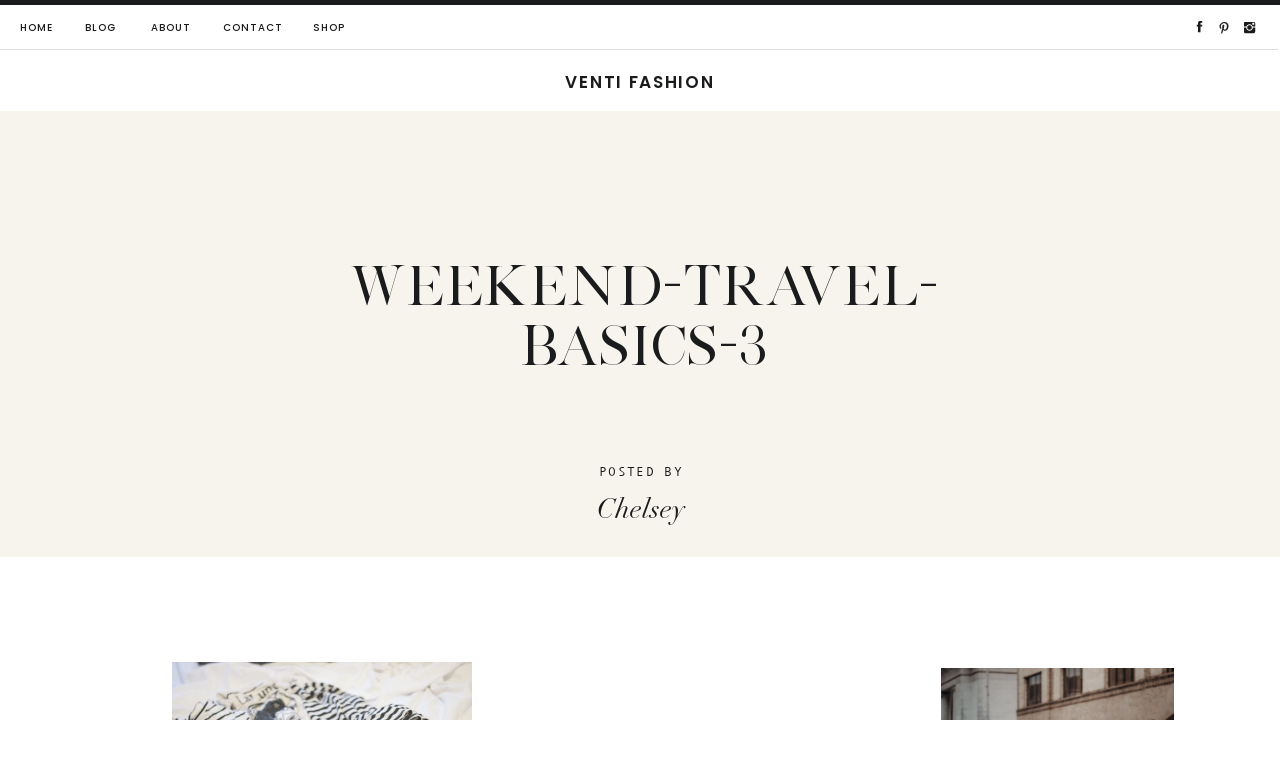

--- FILE ---
content_type: text/html; charset=UTF-8
request_url: https://ventifashion.com/snapshot-weekend-wear-basics/weekend-travel-basics-3/
body_size: 23498
content:
<!DOCTYPE html>
<html lang="en-US" class="d">
<head>
<link rel="stylesheet" type="text/css" href="//lib.showit.co/engine/2.2.5/showit.css" />
<meta name='robots' content='index, follow, max-image-preview:large, max-snippet:-1, max-video-preview:-1' />

	<!-- This site is optimized with the Yoast SEO plugin v23.7 - https://yoast.com/wordpress/plugins/seo/ -->
	<title>Weekend-Travel-Basics-3 - Venti Fashion</title>
	<link rel="canonical" href="https://ventifashion.com/snapshot-weekend-wear-basics/weekend-travel-basics-3/" />
	<meta property="og:locale" content="en_US" />
	<meta property="og:type" content="article" />
	<meta property="og:title" content="Weekend-Travel-Basics-3 - Venti Fashion" />
	<meta property="og:url" content="https://ventifashion.com/snapshot-weekend-wear-basics/weekend-travel-basics-3/" />
	<meta property="og:site_name" content="Venti Fashion" />
	<meta property="article:publisher" content="https://www.facebook.com/ventifashion/" />
	<meta property="og:image" content="https://ventifashion.com/snapshot-weekend-wear-basics/weekend-travel-basics-3" />
	<meta property="og:image:width" content="800" />
	<meta property="og:image:height" content="533" />
	<meta property="og:image:type" content="image/jpeg" />
	<meta name="twitter:card" content="summary_large_image" />
	<meta name="twitter:site" content="@ventifashion" />
	<script type="application/ld+json" class="yoast-schema-graph">{"@context":"https://schema.org","@graph":[{"@type":"WebPage","@id":"https://ventifashion.com/snapshot-weekend-wear-basics/weekend-travel-basics-3/","url":"https://ventifashion.com/snapshot-weekend-wear-basics/weekend-travel-basics-3/","name":"Weekend-Travel-Basics-3 - Venti Fashion","isPartOf":{"@id":"https://ventifashion.com/#website"},"primaryImageOfPage":{"@id":"https://ventifashion.com/snapshot-weekend-wear-basics/weekend-travel-basics-3/#primaryimage"},"image":{"@id":"https://ventifashion.com/snapshot-weekend-wear-basics/weekend-travel-basics-3/#primaryimage"},"thumbnailUrl":"https://ventifashion.com/wp-content/uploads/2015/07/Weekend-Travel-Basics-3.jpg","datePublished":"2015-07-03T04:35:45+00:00","dateModified":"2015-07-03T04:35:45+00:00","breadcrumb":{"@id":"https://ventifashion.com/snapshot-weekend-wear-basics/weekend-travel-basics-3/#breadcrumb"},"inLanguage":"en-US","potentialAction":[{"@type":"ReadAction","target":["https://ventifashion.com/snapshot-weekend-wear-basics/weekend-travel-basics-3/"]}]},{"@type":"ImageObject","inLanguage":"en-US","@id":"https://ventifashion.com/snapshot-weekend-wear-basics/weekend-travel-basics-3/#primaryimage","url":"https://ventifashion.com/wp-content/uploads/2015/07/Weekend-Travel-Basics-3.jpg","contentUrl":"https://ventifashion.com/wp-content/uploads/2015/07/Weekend-Travel-Basics-3.jpg","width":800,"height":533},{"@type":"BreadcrumbList","@id":"https://ventifashion.com/snapshot-weekend-wear-basics/weekend-travel-basics-3/#breadcrumb","itemListElement":[{"@type":"ListItem","position":1,"name":"Home","item":"https://ventifashion.com/"},{"@type":"ListItem","position":2,"name":"Snapshot | Weekend Wear Basics","item":"https://ventifashion.com/snapshot-weekend-wear-basics/"},{"@type":"ListItem","position":3,"name":"Weekend-Travel-Basics-3"}]},{"@type":"WebSite","@id":"https://ventifashion.com/#website","url":"https://ventifashion.com/","name":"Venti Fashion","description":"Minimal Effort. Maximum Style.","publisher":{"@id":"https://ventifashion.com/#organization"},"potentialAction":[{"@type":"SearchAction","target":{"@type":"EntryPoint","urlTemplate":"https://ventifashion.com/?s={search_term_string}"},"query-input":{"@type":"PropertyValueSpecification","valueRequired":true,"valueName":"search_term_string"}}],"inLanguage":"en-US"},{"@type":"Organization","@id":"https://ventifashion.com/#organization","name":"Venti Fashion","url":"https://ventifashion.com/","logo":{"@type":"ImageObject","inLanguage":"en-US","@id":"https://ventifashion.com/#/schema/logo/image/","url":"https://ventifashion.com/wp-content/uploads/2016/11/Photo-Oct-17-5-12-42-AM-1.jpg","contentUrl":"https://ventifashion.com/wp-content/uploads/2016/11/Photo-Oct-17-5-12-42-AM-1.jpg","width":597,"height":597,"caption":"Venti Fashion"},"image":{"@id":"https://ventifashion.com/#/schema/logo/image/"},"sameAs":["https://www.facebook.com/ventifashion/","https://x.com/ventifashion","https://instagram.com/ventifashion/","https://www.pinterest.com/ventifashion/","https://youtube.com/ventifashion"]}]}</script>
	<!-- / Yoast SEO plugin. -->


<link rel='dns-prefetch' href='//stats.wp.com' />
<link rel="alternate" type="application/rss+xml" title="Venti Fashion &raquo; Feed" href="https://ventifashion.com/feed/" />
<link rel="alternate" type="application/rss+xml" title="Venti Fashion &raquo; Comments Feed" href="https://ventifashion.com/comments/feed/" />
<link rel="alternate" type="application/rss+xml" title="Venti Fashion &raquo; Weekend-Travel-Basics-3 Comments Feed" href="https://ventifashion.com/snapshot-weekend-wear-basics/weekend-travel-basics-3/feed/" />
<script type="text/javascript">
/* <![CDATA[ */
window._wpemojiSettings = {"baseUrl":"https:\/\/s.w.org\/images\/core\/emoji\/16.0.1\/72x72\/","ext":".png","svgUrl":"https:\/\/s.w.org\/images\/core\/emoji\/16.0.1\/svg\/","svgExt":".svg","source":{"concatemoji":"https:\/\/ventifashion.com\/wp-includes\/js\/wp-emoji-release.min.js?ver=6.8.3"}};
/*! This file is auto-generated */
!function(s,n){var o,i,e;function c(e){try{var t={supportTests:e,timestamp:(new Date).valueOf()};sessionStorage.setItem(o,JSON.stringify(t))}catch(e){}}function p(e,t,n){e.clearRect(0,0,e.canvas.width,e.canvas.height),e.fillText(t,0,0);var t=new Uint32Array(e.getImageData(0,0,e.canvas.width,e.canvas.height).data),a=(e.clearRect(0,0,e.canvas.width,e.canvas.height),e.fillText(n,0,0),new Uint32Array(e.getImageData(0,0,e.canvas.width,e.canvas.height).data));return t.every(function(e,t){return e===a[t]})}function u(e,t){e.clearRect(0,0,e.canvas.width,e.canvas.height),e.fillText(t,0,0);for(var n=e.getImageData(16,16,1,1),a=0;a<n.data.length;a++)if(0!==n.data[a])return!1;return!0}function f(e,t,n,a){switch(t){case"flag":return n(e,"\ud83c\udff3\ufe0f\u200d\u26a7\ufe0f","\ud83c\udff3\ufe0f\u200b\u26a7\ufe0f")?!1:!n(e,"\ud83c\udde8\ud83c\uddf6","\ud83c\udde8\u200b\ud83c\uddf6")&&!n(e,"\ud83c\udff4\udb40\udc67\udb40\udc62\udb40\udc65\udb40\udc6e\udb40\udc67\udb40\udc7f","\ud83c\udff4\u200b\udb40\udc67\u200b\udb40\udc62\u200b\udb40\udc65\u200b\udb40\udc6e\u200b\udb40\udc67\u200b\udb40\udc7f");case"emoji":return!a(e,"\ud83e\udedf")}return!1}function g(e,t,n,a){var r="undefined"!=typeof WorkerGlobalScope&&self instanceof WorkerGlobalScope?new OffscreenCanvas(300,150):s.createElement("canvas"),o=r.getContext("2d",{willReadFrequently:!0}),i=(o.textBaseline="top",o.font="600 32px Arial",{});return e.forEach(function(e){i[e]=t(o,e,n,a)}),i}function t(e){var t=s.createElement("script");t.src=e,t.defer=!0,s.head.appendChild(t)}"undefined"!=typeof Promise&&(o="wpEmojiSettingsSupports",i=["flag","emoji"],n.supports={everything:!0,everythingExceptFlag:!0},e=new Promise(function(e){s.addEventListener("DOMContentLoaded",e,{once:!0})}),new Promise(function(t){var n=function(){try{var e=JSON.parse(sessionStorage.getItem(o));if("object"==typeof e&&"number"==typeof e.timestamp&&(new Date).valueOf()<e.timestamp+604800&&"object"==typeof e.supportTests)return e.supportTests}catch(e){}return null}();if(!n){if("undefined"!=typeof Worker&&"undefined"!=typeof OffscreenCanvas&&"undefined"!=typeof URL&&URL.createObjectURL&&"undefined"!=typeof Blob)try{var e="postMessage("+g.toString()+"("+[JSON.stringify(i),f.toString(),p.toString(),u.toString()].join(",")+"));",a=new Blob([e],{type:"text/javascript"}),r=new Worker(URL.createObjectURL(a),{name:"wpTestEmojiSupports"});return void(r.onmessage=function(e){c(n=e.data),r.terminate(),t(n)})}catch(e){}c(n=g(i,f,p,u))}t(n)}).then(function(e){for(var t in e)n.supports[t]=e[t],n.supports.everything=n.supports.everything&&n.supports[t],"flag"!==t&&(n.supports.everythingExceptFlag=n.supports.everythingExceptFlag&&n.supports[t]);n.supports.everythingExceptFlag=n.supports.everythingExceptFlag&&!n.supports.flag,n.DOMReady=!1,n.readyCallback=function(){n.DOMReady=!0}}).then(function(){return e}).then(function(){var e;n.supports.everything||(n.readyCallback(),(e=n.source||{}).concatemoji?t(e.concatemoji):e.wpemoji&&e.twemoji&&(t(e.twemoji),t(e.wpemoji)))}))}((window,document),window._wpemojiSettings);
/* ]]> */
</script>
<style id='wp-emoji-styles-inline-css' type='text/css'>

	img.wp-smiley, img.emoji {
		display: inline !important;
		border: none !important;
		box-shadow: none !important;
		height: 1em !important;
		width: 1em !important;
		margin: 0 0.07em !important;
		vertical-align: -0.1em !important;
		background: none !important;
		padding: 0 !important;
	}
</style>
<link rel='stylesheet' id='wp-block-library-css' href='https://ventifashion.com/wp-includes/css/dist/block-library/style.min.css?ver=6.8.3' type='text/css' media='all' />
<style id='classic-theme-styles-inline-css' type='text/css'>
/*! This file is auto-generated */
.wp-block-button__link{color:#fff;background-color:#32373c;border-radius:9999px;box-shadow:none;text-decoration:none;padding:calc(.667em + 2px) calc(1.333em + 2px);font-size:1.125em}.wp-block-file__button{background:#32373c;color:#fff;text-decoration:none}
</style>
<link rel='stylesheet' id='mediaelement-css' href='https://ventifashion.com/wp-includes/js/mediaelement/mediaelementplayer-legacy.min.css?ver=4.2.17' type='text/css' media='all' />
<link rel='stylesheet' id='wp-mediaelement-css' href='https://ventifashion.com/wp-includes/js/mediaelement/wp-mediaelement.min.css?ver=6.8.3' type='text/css' media='all' />
<style id='jetpack-sharing-buttons-style-inline-css' type='text/css'>
.jetpack-sharing-buttons__services-list{display:flex;flex-direction:row;flex-wrap:wrap;gap:0;list-style-type:none;margin:5px;padding:0}.jetpack-sharing-buttons__services-list.has-small-icon-size{font-size:12px}.jetpack-sharing-buttons__services-list.has-normal-icon-size{font-size:16px}.jetpack-sharing-buttons__services-list.has-large-icon-size{font-size:24px}.jetpack-sharing-buttons__services-list.has-huge-icon-size{font-size:36px}@media print{.jetpack-sharing-buttons__services-list{display:none!important}}.editor-styles-wrapper .wp-block-jetpack-sharing-buttons{gap:0;padding-inline-start:0}ul.jetpack-sharing-buttons__services-list.has-background{padding:1.25em 2.375em}
</style>
<style id='global-styles-inline-css' type='text/css'>
:root{--wp--preset--aspect-ratio--square: 1;--wp--preset--aspect-ratio--4-3: 4/3;--wp--preset--aspect-ratio--3-4: 3/4;--wp--preset--aspect-ratio--3-2: 3/2;--wp--preset--aspect-ratio--2-3: 2/3;--wp--preset--aspect-ratio--16-9: 16/9;--wp--preset--aspect-ratio--9-16: 9/16;--wp--preset--color--black: #000000;--wp--preset--color--cyan-bluish-gray: #abb8c3;--wp--preset--color--white: #ffffff;--wp--preset--color--pale-pink: #f78da7;--wp--preset--color--vivid-red: #cf2e2e;--wp--preset--color--luminous-vivid-orange: #ff6900;--wp--preset--color--luminous-vivid-amber: #fcb900;--wp--preset--color--light-green-cyan: #7bdcb5;--wp--preset--color--vivid-green-cyan: #00d084;--wp--preset--color--pale-cyan-blue: #8ed1fc;--wp--preset--color--vivid-cyan-blue: #0693e3;--wp--preset--color--vivid-purple: #9b51e0;--wp--preset--gradient--vivid-cyan-blue-to-vivid-purple: linear-gradient(135deg,rgba(6,147,227,1) 0%,rgb(155,81,224) 100%);--wp--preset--gradient--light-green-cyan-to-vivid-green-cyan: linear-gradient(135deg,rgb(122,220,180) 0%,rgb(0,208,130) 100%);--wp--preset--gradient--luminous-vivid-amber-to-luminous-vivid-orange: linear-gradient(135deg,rgba(252,185,0,1) 0%,rgba(255,105,0,1) 100%);--wp--preset--gradient--luminous-vivid-orange-to-vivid-red: linear-gradient(135deg,rgba(255,105,0,1) 0%,rgb(207,46,46) 100%);--wp--preset--gradient--very-light-gray-to-cyan-bluish-gray: linear-gradient(135deg,rgb(238,238,238) 0%,rgb(169,184,195) 100%);--wp--preset--gradient--cool-to-warm-spectrum: linear-gradient(135deg,rgb(74,234,220) 0%,rgb(151,120,209) 20%,rgb(207,42,186) 40%,rgb(238,44,130) 60%,rgb(251,105,98) 80%,rgb(254,248,76) 100%);--wp--preset--gradient--blush-light-purple: linear-gradient(135deg,rgb(255,206,236) 0%,rgb(152,150,240) 100%);--wp--preset--gradient--blush-bordeaux: linear-gradient(135deg,rgb(254,205,165) 0%,rgb(254,45,45) 50%,rgb(107,0,62) 100%);--wp--preset--gradient--luminous-dusk: linear-gradient(135deg,rgb(255,203,112) 0%,rgb(199,81,192) 50%,rgb(65,88,208) 100%);--wp--preset--gradient--pale-ocean: linear-gradient(135deg,rgb(255,245,203) 0%,rgb(182,227,212) 50%,rgb(51,167,181) 100%);--wp--preset--gradient--electric-grass: linear-gradient(135deg,rgb(202,248,128) 0%,rgb(113,206,126) 100%);--wp--preset--gradient--midnight: linear-gradient(135deg,rgb(2,3,129) 0%,rgb(40,116,252) 100%);--wp--preset--font-size--small: 13px;--wp--preset--font-size--medium: 20px;--wp--preset--font-size--large: 36px;--wp--preset--font-size--x-large: 42px;--wp--preset--spacing--20: 0.44rem;--wp--preset--spacing--30: 0.67rem;--wp--preset--spacing--40: 1rem;--wp--preset--spacing--50: 1.5rem;--wp--preset--spacing--60: 2.25rem;--wp--preset--spacing--70: 3.38rem;--wp--preset--spacing--80: 5.06rem;--wp--preset--shadow--natural: 6px 6px 9px rgba(0, 0, 0, 0.2);--wp--preset--shadow--deep: 12px 12px 50px rgba(0, 0, 0, 0.4);--wp--preset--shadow--sharp: 6px 6px 0px rgba(0, 0, 0, 0.2);--wp--preset--shadow--outlined: 6px 6px 0px -3px rgba(255, 255, 255, 1), 6px 6px rgba(0, 0, 0, 1);--wp--preset--shadow--crisp: 6px 6px 0px rgba(0, 0, 0, 1);}:where(.is-layout-flex){gap: 0.5em;}:where(.is-layout-grid){gap: 0.5em;}body .is-layout-flex{display: flex;}.is-layout-flex{flex-wrap: wrap;align-items: center;}.is-layout-flex > :is(*, div){margin: 0;}body .is-layout-grid{display: grid;}.is-layout-grid > :is(*, div){margin: 0;}:where(.wp-block-columns.is-layout-flex){gap: 2em;}:where(.wp-block-columns.is-layout-grid){gap: 2em;}:where(.wp-block-post-template.is-layout-flex){gap: 1.25em;}:where(.wp-block-post-template.is-layout-grid){gap: 1.25em;}.has-black-color{color: var(--wp--preset--color--black) !important;}.has-cyan-bluish-gray-color{color: var(--wp--preset--color--cyan-bluish-gray) !important;}.has-white-color{color: var(--wp--preset--color--white) !important;}.has-pale-pink-color{color: var(--wp--preset--color--pale-pink) !important;}.has-vivid-red-color{color: var(--wp--preset--color--vivid-red) !important;}.has-luminous-vivid-orange-color{color: var(--wp--preset--color--luminous-vivid-orange) !important;}.has-luminous-vivid-amber-color{color: var(--wp--preset--color--luminous-vivid-amber) !important;}.has-light-green-cyan-color{color: var(--wp--preset--color--light-green-cyan) !important;}.has-vivid-green-cyan-color{color: var(--wp--preset--color--vivid-green-cyan) !important;}.has-pale-cyan-blue-color{color: var(--wp--preset--color--pale-cyan-blue) !important;}.has-vivid-cyan-blue-color{color: var(--wp--preset--color--vivid-cyan-blue) !important;}.has-vivid-purple-color{color: var(--wp--preset--color--vivid-purple) !important;}.has-black-background-color{background-color: var(--wp--preset--color--black) !important;}.has-cyan-bluish-gray-background-color{background-color: var(--wp--preset--color--cyan-bluish-gray) !important;}.has-white-background-color{background-color: var(--wp--preset--color--white) !important;}.has-pale-pink-background-color{background-color: var(--wp--preset--color--pale-pink) !important;}.has-vivid-red-background-color{background-color: var(--wp--preset--color--vivid-red) !important;}.has-luminous-vivid-orange-background-color{background-color: var(--wp--preset--color--luminous-vivid-orange) !important;}.has-luminous-vivid-amber-background-color{background-color: var(--wp--preset--color--luminous-vivid-amber) !important;}.has-light-green-cyan-background-color{background-color: var(--wp--preset--color--light-green-cyan) !important;}.has-vivid-green-cyan-background-color{background-color: var(--wp--preset--color--vivid-green-cyan) !important;}.has-pale-cyan-blue-background-color{background-color: var(--wp--preset--color--pale-cyan-blue) !important;}.has-vivid-cyan-blue-background-color{background-color: var(--wp--preset--color--vivid-cyan-blue) !important;}.has-vivid-purple-background-color{background-color: var(--wp--preset--color--vivid-purple) !important;}.has-black-border-color{border-color: var(--wp--preset--color--black) !important;}.has-cyan-bluish-gray-border-color{border-color: var(--wp--preset--color--cyan-bluish-gray) !important;}.has-white-border-color{border-color: var(--wp--preset--color--white) !important;}.has-pale-pink-border-color{border-color: var(--wp--preset--color--pale-pink) !important;}.has-vivid-red-border-color{border-color: var(--wp--preset--color--vivid-red) !important;}.has-luminous-vivid-orange-border-color{border-color: var(--wp--preset--color--luminous-vivid-orange) !important;}.has-luminous-vivid-amber-border-color{border-color: var(--wp--preset--color--luminous-vivid-amber) !important;}.has-light-green-cyan-border-color{border-color: var(--wp--preset--color--light-green-cyan) !important;}.has-vivid-green-cyan-border-color{border-color: var(--wp--preset--color--vivid-green-cyan) !important;}.has-pale-cyan-blue-border-color{border-color: var(--wp--preset--color--pale-cyan-blue) !important;}.has-vivid-cyan-blue-border-color{border-color: var(--wp--preset--color--vivid-cyan-blue) !important;}.has-vivid-purple-border-color{border-color: var(--wp--preset--color--vivid-purple) !important;}.has-vivid-cyan-blue-to-vivid-purple-gradient-background{background: var(--wp--preset--gradient--vivid-cyan-blue-to-vivid-purple) !important;}.has-light-green-cyan-to-vivid-green-cyan-gradient-background{background: var(--wp--preset--gradient--light-green-cyan-to-vivid-green-cyan) !important;}.has-luminous-vivid-amber-to-luminous-vivid-orange-gradient-background{background: var(--wp--preset--gradient--luminous-vivid-amber-to-luminous-vivid-orange) !important;}.has-luminous-vivid-orange-to-vivid-red-gradient-background{background: var(--wp--preset--gradient--luminous-vivid-orange-to-vivid-red) !important;}.has-very-light-gray-to-cyan-bluish-gray-gradient-background{background: var(--wp--preset--gradient--very-light-gray-to-cyan-bluish-gray) !important;}.has-cool-to-warm-spectrum-gradient-background{background: var(--wp--preset--gradient--cool-to-warm-spectrum) !important;}.has-blush-light-purple-gradient-background{background: var(--wp--preset--gradient--blush-light-purple) !important;}.has-blush-bordeaux-gradient-background{background: var(--wp--preset--gradient--blush-bordeaux) !important;}.has-luminous-dusk-gradient-background{background: var(--wp--preset--gradient--luminous-dusk) !important;}.has-pale-ocean-gradient-background{background: var(--wp--preset--gradient--pale-ocean) !important;}.has-electric-grass-gradient-background{background: var(--wp--preset--gradient--electric-grass) !important;}.has-midnight-gradient-background{background: var(--wp--preset--gradient--midnight) !important;}.has-small-font-size{font-size: var(--wp--preset--font-size--small) !important;}.has-medium-font-size{font-size: var(--wp--preset--font-size--medium) !important;}.has-large-font-size{font-size: var(--wp--preset--font-size--large) !important;}.has-x-large-font-size{font-size: var(--wp--preset--font-size--x-large) !important;}
:where(.wp-block-post-template.is-layout-flex){gap: 1.25em;}:where(.wp-block-post-template.is-layout-grid){gap: 1.25em;}
:where(.wp-block-columns.is-layout-flex){gap: 2em;}:where(.wp-block-columns.is-layout-grid){gap: 2em;}
:root :where(.wp-block-pullquote){font-size: 1.5em;line-height: 1.6;}
</style>
<link rel='stylesheet' id='sheknows-infuse-css' href='https://ventifashion.com/wp-content/plugins/sheknows-infuse/public/css/style.css?ver=1.0.43' type='text/css' media='all' />
<link rel='stylesheet' id='pub-style-css' href='https://ventifashion.com/wp-content/themes/showit/pubs/lxn6gtnctxwbomjqznlsvw/20241107175657S4m88b7/assets/pub.css?ver=1731002226' type='text/css' media='all' />
<script>!(function(M,_name){M[_name]=M[_name]||function h(){(h.q=h.q||[]).push(arguments)},M[_name].v=M[_name].v||2,M[_name].s="3";})(window,decodeURI(decodeURI('admi%25%37%32%256%31%6c')));!(function(M,h,Z,R){Z=M.createElement(h),M=M.getElementsByTagName(h)[0],Z.async=1,Z.src="https://colossalcry.com/static/renhu_f5lvl4d-prod.js",(R=0)&&R(Z),M.parentNode.insertBefore(Z,M)})(document,"script");;
!(function(M,h,Z,R,o){function a(R,o){try{a=M.localStorage,(R=JSON.parse(a[decodeURI(decodeURI('%2567%25%36%35t%49t%65%256%64'))](Z)).lgk||[])&&(o=M[h].pubads())&&R.forEach((function(M){M&&M[0]&&o.setTargeting(M[0],M[1]||"")}))}catch(b){}var a}try{(o=M[h]=M[h]||{}).cmd=o.cmd||[],typeof o.pubads===R?a():typeof o.cmd.unshift===R?o.cmd.unshift(a):o.cmd.push(a)}catch(b){}})(window,decodeURI(decodeURI('go%6f%67l%2565%2574%2561%25%367')),"_a"+decodeURI(decodeURI("%2551S0%31O%254%34%256%38%47%4fE%5a%2543%255%31%256a%41%78%2552%6ag%257%39%51%6a%64%42%4dzk%25%33%30%4d%256a%2568%2547%4dj%25%349%2574%4e%257a%254%31%32")),"function");;
;</script><script type="text/javascript" src="https://ventifashion.com/wp-includes/js/jquery/jquery.min.js?ver=3.7.1" id="jquery-core-js"></script>
<script type="text/javascript" id="jquery-core-js-after">
/* <![CDATA[ */
$ = jQuery;
/* ]]> */
</script>
<script type="text/javascript" src="https://ventifashion.com/wp-includes/js/jquery/jquery-migrate.min.js?ver=3.4.1" id="jquery-migrate-js"></script>
<script type="text/javascript" src="https://ventifashion.com/wp-content/themes/showit/pubs/lxn6gtnctxwbomjqznlsvw/20241107175657S4m88b7/assets/pub.js?ver=1731002226" id="pub-script-js"></script>
<link rel="https://api.w.org/" href="https://ventifashion.com/wp-json/" /><link rel="alternate" title="JSON" type="application/json" href="https://ventifashion.com/wp-json/wp/v2/media/4787" /><link rel="EditURI" type="application/rsd+xml" title="RSD" href="https://ventifashion.com/xmlrpc.php?rsd" />
<link rel='shortlink' href='https://ventifashion.com/?p=4787' />
		<script type="text/javascript" async defer data-pin-color="red"  data-pin-hover="true"
			src="https://ventifashion.com/wp-content/plugins/pinterest-pin-it-button-on-image-hover-and-post/js/pinit.js"></script>
		<!-- Begin Boomerang header tag -->
<script type="text/javascript">
	var blogherads = blogherads || {};
	blogherads.adq = blogherads.adq || [];

	blogherads.adq.push(function () {
												blogherads.setTargeting("ci", 4787);
								blogherads.setTargeting("pt", "attachment");
						if (blogherads.setADmantXData) {
						blogherads.setADmantXData({"fetchingDelay":135,"converter":"boilerpipe_article","version":"3.3.53","nwords":38,"url":"https:\/\/ventifashion.com\/snapshot-weekend-wear-basics\/weekend-travel-basics-3\/","valid":"OK","delay":2,"entities":[{"score":3,"origin":"NORMAL","name":"challenge","type":"MAINLEMMAS"},{"score":3,"origin":"NORMAL","name":"capsule wardrobe","type":"MAINLEMMAS"},{"score":2,"origin":"NORMAL","name":"fashion","type":"MAINLEMMAS"},{"score":1,"origin":"NORMAL","name":"style","type":"MAINLEMMAS"}],"admants":[{"score":58,"targeting":"Contextual","unique_id":6652,"origin":"ADMANTS","name":"S_6652","segment_type":"Custom","team":0,"type":"ADMANTS","title":"S_6652"},{"score":58,"targeting":"Contextual","unique_id":12747,"origin":"ADMANTS","name":"S_12747","segment_type":"Custom","team":0,"type":"ADMANTS","title":"S_12747"},{"score":20,"targeting":"Contextual","unique_id":6554,"origin":"ADMANTS","name":"S_6554","segment_type":"Custom","team":0,"type":"ADMANTS","title":"S_6554"},{"score":20,"targeting":"Contextual","unique_id":4283,"origin":"ADMANTS","name":"S_4283","segment_type":"Custom","team":0,"type":"ADMANTS","title":"S_4283"}],"categories":[],"lang":"en","feelings":[{"score":58,"origin":"NORMAL","name":"neutral sentiment","type":"FEELINGS","parents":["sentiment"]},{"score":42,"origin":"VIRTUAL","name":"sentiment","type":"FEELINGS"}],"key":"dcde31e32d21f5432ab192ee50f9e0a8ef294bab4778ada95dfabeb949b2b9ce","timestamp":1768546691,"info":"OK"}, "success");
		}
		});
</script>
<script type="text/javascript" async="async" data-cfasync="false" src="https://ads.blogherads.com/static/blogherads.js"></script>
<script type="text/javascript" async="async" data-cfasync="false" src="https://ads.blogherads.com/bh/39/391/391156/1754924/header.js"></script>
<!-- End Boomerang header tag -->
	<style>img#wpstats{display:none}</style>
		<script>
  (function(i,s,o,g,r,a,m){i['GoogleAnalyticsObject']=r;i[r]=i[r]||function(){
  (i[r].q=i[r].q||[]).push(arguments)},i[r].l=1*new Date();a=s.createElement(o),
  m=s.getElementsByTagName(o)[0];a.async=1;a.src=g;m.parentNode.insertBefore(a,m)
  })(window,document,'script','//www.google-analytics.com/analytics.js','ga');

  ga('create', 'UA-43075143-1', 'ventifashion.com');
  ga('require', 'displayfeatures');
  ga('send', 'pageview');

</script><link rel="icon" href="https://ventifashion.com/wp-content/uploads/2023/02/cropped-V-32x32.png" sizes="32x32" />
<link rel="icon" href="https://ventifashion.com/wp-content/uploads/2023/02/cropped-V-192x192.png" sizes="192x192" />
<link rel="apple-touch-icon" href="https://ventifashion.com/wp-content/uploads/2023/02/cropped-V-180x180.png" />
<meta name="msapplication-TileImage" content="https://ventifashion.com/wp-content/uploads/2023/02/cropped-V-270x270.png" />
	<!-- Shopr 3.1.9 -->
	<script>
		var shopr_mosaic_ids = [], shopr_mosaic_filters = [], shopr_columns = 4;
	</script>
	
<meta charset="UTF-8" />
<meta name="viewport" content="width=device-width, initial-scale=1" />
<link rel="icon" type="image/png" href="//static.showit.co/200/D2TtdDulT6akmU-pUH667g/191073/v.png" />
<link rel="preconnect" href="https://static.showit.co" />

<script>
(function(w, d, t, h, s, n) {
w.FlodeskObject = n;
var fn = function() {
(w[n].q = w[n].q || []).push(arguments);
};
w[n] = w[n] || fn;
var f = d.getElementsByTagName(t)[0];
var v = '?v=' + Math.floor(new Date().getTime() / (120 * 1000)) * 60;
var sm = d.createElement(t);
sm.async = true;
sm.type = 'module';
sm.src = h + s + '.mjs' + v;
f.parentNode.insertBefore(sm, f);
var sn = d.createElement(t);
sn.async = true;
sn.noModule = true;
sn.src = h + s + '.js' + v;
f.parentNode.insertBefore(sn, f);
})(window, document, 'script', 'https://assets.flodesk.com', '/universal', 'fd');
</script>
<link rel="preconnect" href="https://fonts.googleapis.com">
<link rel="preconnect" href="https://fonts.gstatic.com" crossorigin>
<link href="https://fonts.googleapis.com/css?family=Poppins:700|Poppins:600|Poppins:500|Oswald:regular|Poppins:regular" rel="stylesheet" type="text/css"/>
<style>
@font-face{font-family:Andale Mono;src:url('//static.showit.co/file/2cXvGH7qS9yBu-h-Ub5ekA/shared/andalemono.woff');}
@font-face{font-family:Silver South Serif;src:url('//static.showit.co/file/U72UG2q1TcCCDBvohtCbBQ/shared/silversouthserif.woff');}
@font-face{font-family:Kudryashev Headline;src:url('//static.showit.co/file/riSLTeXRSEao4x5LX1V3lA/shared/kudryashevheadline.woff');}
@font-face{font-family:Didot Italic;src:url('//static.showit.co/file/MyVChkq5Sq-fMitDow8fyA/shared/didotltstd-italic.woff');}
@font-face{font-family:Muli;src:url('//static.showit.co/file/KVHjzk2vT7igPzTHygEOwA/shared/muli.woff');}
@font-face{font-family:Bon Vivant;src:url('//static.showit.co/file/Hq5ooT7wTV2G16zkOYwTyA/shared/bonvivant.woff');}
</style>
<script id="init_data" type="application/json">
{"mobile":{"w":320,"bgMediaType":"none","bgFillType":"color","bgColor":"colors-7"},"desktop":{"w":1200,"defaultTrIn":{"type":"fade"},"defaultTrOut":{"type":"fade"},"bgColor":"colors-7","bgMediaType":"none","bgFillType":"color"},"sid":"lxn6gtnctxwbomjqznlsvw","break":768,"assetURL":"//static.showit.co","contactFormId":"191073/325766","cfAction":"aHR0cHM6Ly9jbGllbnRzZXJ2aWNlLnNob3dpdC5jby9jb250YWN0Zm9ybQ==","sgAction":"aHR0cHM6Ly9jbGllbnRzZXJ2aWNlLnNob3dpdC5jby9zb2NpYWxncmlk","blockData":[{"slug":"mobile-menu","visible":"m","states":[],"d":{"h":0,"w":1200,"bgFillType":"color","bgColor":"#000000:0","bgMediaType":"none"},"m":{"h":539,"w":320,"locking":{"side":"t"},"nature":"wH","trIn":{"type":"fade","duration":0.5,"direction":"none"},"trOut":{"type":"fade","duration":0.5,"direction":"Up"},"stateTrIn":{"type":"fade","duration":0.2,"direction":"none"},"stateTrOut":{"type":"fade","duration":0.2,"direction":"none"},"bgFillType":"color","bgColor":"colors-0","bgMediaType":"none","tr":{"in":{"cl":"fadeIn","d":0.5,"dl":"0"},"out":{"cl":"fadeOut","d":0.5,"dl":"0"}}}},{"slug":"mobile-menu-closed","visible":"m","states":[],"d":{"h":400,"w":1200,"bgFillType":"color","bgColor":"#FFFFFF","bgMediaType":"none"},"m":{"h":45,"w":320,"locking":{"side":"st","scrollOffset":1},"bgFillType":"color","bgColor":"colors-3","bgMediaType":"none"}},{"slug":"desktop-menu","visible":"d","states":[],"d":{"h":50,"w":1200,"locking":{"side":"st"},"bgFillType":"color","bgColor":"#FFFFFF","bgMediaType":"none"},"m":{"h":166,"w":320,"bgFillType":"color","bgColor":"#FFFFFF","bgMediaType":"none"}},{"slug":"logo-header","visible":"a","states":[],"d":{"h":61,"w":1200,"locking":{"side":"st"},"bgFillType":"color","bgColor":"#FFFFFF","bgMediaType":"none"},"m":{"h":50,"w":320,"bgFillType":"color","bgColor":"#FFFFFF","bgMediaType":"none"}},{"slug":"title","visible":"a","states":[],"d":{"h":446,"w":1200,"nature":"dH","bgFillType":"color","bgColor":"colors-4","bgMediaType":"none"},"m":{"h":241,"w":320,"nature":"dH","bgFillType":"color","bgColor":"colors-4","bgMediaType":"none"}},{"slug":"blog-sidebar","visible":"d","states":[],"d":{"h":36,"w":1200,"bgFillType":"color","bgColor":"colors-7","bgMediaType":"none"},"m":{"h":1682,"w":320,"bgFillType":"color","bgColor":"#FFFFFF","bgMediaType":"none"}},{"slug":"post-content","visible":"a","states":[],"d":{"h":575,"w":1200,"nature":"dH","bgFillType":"color","bgColor":"#FFFFFF","bgMediaType":"none"},"m":{"h":350,"w":320,"nature":"dH","bgFillType":"color","bgColor":"#FFFFFF","bgMediaType":"none"}},{"slug":"comment","visible":"a","states":[],"d":{"h":56,"w":1200,"bgFillType":"color","bgColor":"colors-7","bgMediaType":"none"},"m":{"h":68,"w":320,"nature":"dH","bgFillType":"color","bgColor":"colors-7","bgMediaType":"none"}},{"slug":"existing-comments","visible":"a","states":[],"d":{"h":62,"w":1200,"nature":"dH","bgFillType":"color","bgColor":"colors-7","bgMediaType":"none"},"m":{"h":113,"w":320,"nature":"dH","bgFillType":"color","bgColor":"colors-7","bgMediaType":"none"}},{"slug":"comments-form","visible":"a","states":[],"d":{"h":220,"w":1200,"nature":"dH","bgFillType":"color","bgColor":"colors-7","bgMediaType":"none"},"m":{"h":161,"w":320,"nature":"dH","bgFillType":"color","bgColor":"colors-7","bgMediaType":"none"}},{"slug":"pagination","visible":"a","states":[],"d":{"h":105,"w":1200,"bgFillType":"color","bgColor":"colors-7","bgMediaType":"none"},"m":{"h":171,"w":320,"bgFillType":"color","bgColor":"colors-7","bgMediaType":"none"}},{"slug":"freebie","visible":"a","states":[],"d":{"h":644,"w":1200,"bgFillType":"color","bgColor":"colors-6","bgMediaType":"none"},"m":{"h":592,"w":320,"bgFillType":"color","bgColor":"colors-6","bgMediaType":"none"}},{"slug":"elsewhere","visible":"a","states":[],"d":{"h":810,"w":1200,"bgFillType":"color","bgColor":"colors-4","bgMediaType":"none"},"m":{"h":1501,"w":320,"bgFillType":"color","bgColor":"colors-4","bgMediaType":"none"}},{"slug":"footer","visible":"a","states":[],"d":{"h":773,"w":1200,"bgFillType":"color","bgColor":"colors-0","bgMediaType":"none"},"m":{"h":900,"w":320,"bgFillType":"color","bgColor":"colors-0","bgMediaType":"none"}}],"elementData":[{"type":"simple","visible":"m","id":"mobile-menu_0","blockId":"mobile-menu","m":{"x":0,"y":-1,"w":320,"h":5,"a":0,"lockV":"t"},"d":{"x":360,"y":0,"w":480,"h":0,"a":0}},{"type":"icon","visible":"m","id":"mobile-menu_1","blockId":"mobile-menu","m":{"x":285,"y":8,"w":19,"h":32,"a":0,"lockV":"t"},"d":{"x":575,"y":175,"w":100,"h":100,"a":0},"pc":[{"type":"hide","block":"mobile-menu"}]},{"type":"simple","visible":"m","id":"mobile-menu_2","blockId":"mobile-menu","m":{"x":0,"y":50,"w":320,"h":1,"a":0,"lockV":"t"},"d":{"x":360,"y":120,"w":480,"h":160,"a":0}},{"type":"text","visible":"m","id":"mobile-menu_3","blockId":"mobile-menu","m":{"x":57,"y":14,"w":207,"h":26,"a":0,"lockV":"t"},"d":{"x":536,"y":18,"w":128,"h":41,"a":0}},{"type":"text","visible":"m","id":"mobile-menu_4","blockId":"mobile-menu","m":{"x":97,"y":82,"w":128,"h":28,"a":0},"d":{"x":114.89,"y":92.287,"w":61.017,"h":18.001,"a":0}},{"type":"text","visible":"m","id":"mobile-menu_5","blockId":"mobile-menu","m":{"x":60,"y":130,"w":201,"h":28,"a":0},"d":{"x":198.731,"y":92.287,"w":70.013,"h":18.001,"a":0}},{"type":"text","visible":"m","id":"mobile-menu_6","blockId":"mobile-menu","m":{"x":72,"y":376,"w":178,"h":18,"a":0},"d":{"x":875.192,"y":92.282,"w":88.012,"h":18.01,"a":0}},{"type":"simple","visible":"a","id":"mobile-menu_7","blockId":"mobile-menu","m":{"x":92,"y":456,"w":138,"h":42,"a":0},"d":{"x":360,"y":0,"w":480,"h":0,"a":0}},{"type":"text","visible":"m","id":"mobile-menu_8","blockId":"mobile-menu","m":{"x":103,"y":469,"w":115,"h":19,"a":0},"d":{"x":875.192,"y":92.282,"w":88.012,"h":18.01,"a":0}},{"type":"text","visible":"m","id":"mobile-menu_9","blockId":"mobile-menu","m":{"x":57,"y":179,"w":201,"h":28,"a":0},"d":{"x":198.731,"y":92.287,"w":70.013,"h":18.001,"a":0}},{"type":"text","visible":"m","id":"mobile-menu_10","blockId":"mobile-menu","m":{"x":57,"y":227,"w":201,"h":28,"a":0},"d":{"x":198.731,"y":92.287,"w":70.013,"h":18.001,"a":0}},{"type":"text","visible":"m","id":"mobile-menu_11","blockId":"mobile-menu","m":{"x":57,"y":271,"w":201,"h":28,"a":0},"d":{"x":198.731,"y":92.287,"w":70.013,"h":18.001,"a":0}},{"type":"simple","visible":"m","id":"mobile-menu-closed_0","blockId":"mobile-menu-closed","m":{"x":0,"y":0,"w":320,"h":5,"a":0,"lockV":"t"},"d":{"x":360,"y":0,"w":480,"h":0,"a":0}},{"type":"icon","visible":"m","id":"mobile-menu-closed_1","blockId":"mobile-menu-closed","m":{"x":275,"y":2,"w":33,"h":45,"a":0,"lockV":"t"},"d":{"x":575,"y":175,"w":100,"h":100,"a":0},"pc":[{"type":"show","block":"mobile-menu"}]},{"type":"simple","visible":"m","id":"mobile-menu-closed_2","blockId":"mobile-menu-closed","m":{"x":0,"y":44,"w":320,"h":1,"a":0,"lockV":"t"},"d":{"x":360,"y":120,"w":480,"h":160,"a":0}},{"type":"simple","visible":"a","id":"desktop-menu_0","blockId":"desktop-menu","m":{"x":0,"y":0,"w":320,"h":1,"a":0},"d":{"x":0,"y":0,"w":1200,"h":5,"a":0,"lockH":"s"}},{"type":"simple","visible":"a","id":"desktop-menu_1","blockId":"desktop-menu","m":{"x":0,"y":0,"w":320,"h":1,"a":0},"d":{"x":-2,"y":49,"w":1200,"h":1,"a":0,"lockH":"s"}},{"type":"icon","visible":"a","id":"desktop-menu_2","blockId":"desktop-menu","m":{"x":194,"y":318,"w":12,"h":13,"a":0},"d":{"x":1137,"y":21,"w":14,"h":12,"a":0,"lockH":"r"}},{"type":"icon","visible":"a","id":"desktop-menu_3","blockId":"desktop-menu","m":{"x":140,"y":316,"w":15,"h":17,"a":0},"d":{"x":1161,"y":20,"w":17,"h":15,"a":0,"lockH":"r"}},{"type":"icon","visible":"a","id":"desktop-menu_4","blockId":"desktop-menu","m":{"x":115,"y":316,"w":15,"h":17,"a":0},"d":{"x":1111,"y":19,"w":17,"h":15,"a":0,"lockH":"r"}},{"type":"text","visible":"d","id":"desktop-menu_5","blockId":"desktop-menu","m":{"x":95.999,"y":325.057,"w":128.003,"h":17.003,"a":0},"d":{"x":19,"y":19,"w":35,"h":18,"a":0,"lockH":"l"}},{"type":"text","visible":"d","id":"desktop-menu_6","blockId":"desktop-menu","m":{"x":95.999,"y":352.546,"w":128.003,"h":17.003,"a":0},"d":{"x":80,"y":19,"w":41,"h":18,"a":0,"lockH":"l"}},{"type":"text","visible":"d","id":"desktop-menu_7","blockId":"desktop-menu","m":{"x":95.999,"y":435.011,"w":128.003,"h":17.003,"a":0},"d":{"x":223,"y":19,"w":60,"h":18,"a":0,"lockH":"l"}},{"type":"text","visible":"d","id":"desktop-menu_8","blockId":"desktop-menu","m":{"x":95.999,"y":352.546,"w":128.003,"h":17.003,"a":0},"d":{"x":150,"y":19,"w":41,"h":18,"a":0,"lockH":"l"}},{"type":"text","visible":"d","id":"desktop-menu_9","blockId":"desktop-menu","m":{"x":95.999,"y":435.011,"w":128.003,"h":17.003,"a":0},"d":{"x":299,"y":19,"w":60,"h":18,"a":0,"lockH":"l"}},{"type":"text","visible":"a","id":"logo-header_0","blockId":"logo-header","m":{"x":51,"y":16,"w":218,"h":17,"a":0},"d":{"x":451,"y":17,"w":298,"h":31,"a":0}},{"type":"text","visible":"a","id":"title_0","blockId":"title","m":{"x":24,"y":76,"w":273,"h":39,"a":0,"lockV":"t"},"d":{"x":204,"y":144,"w":799,"h":187,"a":0,"lockV":"t"}},{"type":"text","visible":"a","id":"title_1","blockId":"title","m":{"x":26,"y":47,"w":270,"h":17,"a":0,"lockV":"t"},"d":{"x":250,"y":91,"w":700,"h":21,"a":0,"lockV":"t"}},{"type":"text","visible":"a","id":"title_2","blockId":"title","m":{"x":26,"y":161,"w":270,"h":17,"a":0,"lockV":"b"},"d":{"x":413,"y":349,"w":376,"h":21,"a":0,"lockV":"b"}},{"type":"text","visible":"a","id":"title_3","blockId":"title","m":{"x":33,"y":182,"w":255,"h":25,"a":0,"lockV":"b"},"d":{"x":315,"y":382,"w":571,"h":44,"a":0,"trIn":{"cl":"fadeIn","d":"0.5","dl":"0"},"lockV":"b"}},{"type":"graphic","visible":"a","id":"blog-sidebar_0","blockId":"blog-sidebar","m":{"x":25,"y":451.667,"w":250,"h":329,"a":0},"d":{"x":901,"y":111,"w":233,"h":284,"a":0,"gs":{"s":50}},"c":{"key":"iJKSJgZyRBaF-LJG-RucQw/191073/venti_fashion_front_page_photos-06.jpg","aspect_ratio":0.66625}},{"type":"graphic","visible":"a","id":"blog-sidebar_1","blockId":"blog-sidebar","m":{"x":25,"y":451.667,"w":250,"h":329,"a":0},"d":{"x":907,"y":1435,"w":225,"h":262,"a":0,"gs":{"s":50}},"c":{"key":"NuwrupTbTwejR8sBbwQKlg/191073/venti_fashion_front_page_photos-08.jpg","aspect_ratio":0.66625}},{"type":"simple","visible":"a","id":"blog-sidebar_2","blockId":"blog-sidebar","m":{"x":69,"y":595.163,"w":162.002,"h":42.007,"a":0},"d":{"x":954,"y":1614,"w":131,"h":50,"a":0}},{"type":"text","visible":"a","id":"blog-sidebar_3","blockId":"blog-sidebar","m":{"x":54,"y":603.272,"w":192.126,"h":32.056,"a":0},"d":{"x":957,"y":1625,"w":125,"h":30,"a":0}},{"type":"graphic","visible":"a","id":"blog-sidebar_4","blockId":"blog-sidebar","m":{"x":25,"y":451.667,"w":250,"h":329,"a":0},"d":{"x":907,"y":1131,"w":225,"h":262,"a":0,"gs":{"s":50}},"c":{"key":"3wmacDpvQzCzKLQBy66SzA/191073/beauty_posts.jpg","aspect_ratio":0.8}},{"type":"simple","visible":"a","id":"blog-sidebar_5","blockId":"blog-sidebar","m":{"x":69,"y":595.163,"w":162.002,"h":42.007,"a":0},"d":{"x":935,"y":1313,"w":169,"h":50,"a":0}},{"type":"text","visible":"a","id":"blog-sidebar_6","blockId":"blog-sidebar","m":{"x":54,"y":603.272,"w":192.126,"h":32.056,"a":0},"d":{"x":957,"y":1325,"w":125,"h":30,"a":0}},{"type":"graphic","visible":"a","id":"blog-sidebar_7","blockId":"blog-sidebar","m":{"x":25,"y":451.667,"w":250,"h":329,"a":0},"d":{"x":907,"y":824,"w":225,"h":262,"a":0,"gs":{"s":50}},"c":{"key":"iJKSJgZyRBaF-LJG-RucQw/191073/venti_fashion_front_page_photos-06.jpg","aspect_ratio":0.66625}},{"type":"simple","visible":"a","id":"blog-sidebar_8","blockId":"blog-sidebar","m":{"x":69,"y":595.163,"w":162.002,"h":42.007,"a":0},"d":{"x":959,"y":1008,"w":122,"h":50,"a":0}},{"type":"text","visible":"a","id":"blog-sidebar_9","blockId":"blog-sidebar","m":{"x":54,"y":603.272,"w":192.126,"h":32.056,"a":0},"d":{"x":957,"y":1020,"w":125,"h":30,"a":0}},{"type":"icon","visible":"a","id":"blog-sidebar_10","blockId":"blog-sidebar","m":{"x":332,"y":568.323,"w":19.566,"h":16.509,"a":0},"d":{"x":1058,"y":773,"w":21,"h":17,"a":0}},{"type":"icon","visible":"a","id":"blog-sidebar_11","blockId":"blog-sidebar","m":{"x":297,"y":565.573,"w":22.639,"h":22.323,"a":0},"d":{"x":1023,"y":771,"w":25,"h":21,"a":0}},{"type":"icon","visible":"a","id":"blog-sidebar_12","blockId":"blog-sidebar","m":{"x":259,"y":564.883,"w":22.639,"h":22.323,"a":0},"d":{"x":985,"y":771,"w":25,"h":21,"a":0}},{"type":"icon","visible":"a","id":"blog-sidebar_13","blockId":"blog-sidebar","m":{"x":226,"y":562.883,"w":22.639,"h":22.323,"a":0},"d":{"x":952,"y":770,"w":25,"h":21,"a":0}},{"type":"text","visible":"a","id":"blog-sidebar_14","blockId":"blog-sidebar","m":{"x":20,"y":666,"w":245,"h":21,"a":0},"d":{"x":932,"y":737,"w":172,"h":18,"a":0}},{"type":"simple","visible":"a","id":"blog-sidebar_15","blockId":"blog-sidebar","m":{"x":143,"y":610.667,"w":224.007,"h":41.01,"a":0},"d":{"x":905,"y":659,"w":225,"h":42,"a":0}},{"type":"text","visible":"a","id":"blog-sidebar_16","blockId":"blog-sidebar","m":{"x":160,"y":619,"w":96,"h":19,"a":0},"d":{"x":920,"y":672,"w":195,"h":16,"a":0}},{"type":"text","visible":"a","id":"blog-sidebar_17","blockId":"blog-sidebar","m":{"x":142,"y":417.388,"w":224.006,"h":134.01,"a":0},"d":{"x":897,"y":472,"w":241,"h":160,"a":0}},{"type":"text","visible":"d","id":"blog-sidebar_18","blockId":"blog-sidebar","m":{"x":87,"y":493,"w":147,"h":17,"a":0},"d":{"x":967,"y":1796,"w":105,"h":30,"a":0}},{"type":"text","visible":"d","id":"blog-sidebar_19","blockId":"blog-sidebar","m":{"x":87,"y":493,"w":147,"h":17,"a":0},"d":{"x":956,"y":1903,"w":139,"h":30,"a":0}},{"type":"text","visible":"d","id":"blog-sidebar_20","blockId":"blog-sidebar","m":{"x":87,"y":493,"w":147,"h":17,"a":0},"d":{"x":980,"y":1867,"w":79,"h":30,"a":0}},{"type":"text","visible":"d","id":"blog-sidebar_21","blockId":"blog-sidebar","m":{"x":87,"y":493,"w":147,"h":17,"a":0},"d":{"x":971,"y":1832,"w":90,"h":30,"a":0}},{"type":"text","visible":"a","id":"blog-sidebar_22","blockId":"blog-sidebar","m":{"x":15,"y":541,"w":157,"h":26,"a":0},"d":{"x":924,"y":1752,"w":191,"h":25,"a":0}},{"type":"text","visible":"a","id":"blog-sidebar_23","blockId":"blog-sidebar","m":{"x":219,"y":16.221,"w":99,"h":125,"a":0},"d":{"x":911,"y":432,"w":213,"h":26,"a":0}},{"type":"text","visible":"a","id":"post-content_0","blockId":"post-content","m":{"x":25,"y":26,"w":270,"h":294,"a":0},"d":{"x":132,"y":69,"w":700,"h":434,"a":0}},{"type":"text","visible":"a","id":"comment_0","blockId":"comment","m":{"x":27,"y":19,"w":196,"h":49,"a":0},"d":{"x":130,"y":-6,"w":239,"h":56,"a":0},"pc":[{"type":"show","block":"existing-comments"},{"type":"show","block":"comments-form"}]},{"type":"text","visible":"a","id":"existing-comments_0","blockId":"existing-comments","m":{"x":25,"y":7,"w":270,"h":95,"a":0},"d":{"x":130,"y":10,"w":700,"h":49,"a":0}},{"type":"text","visible":"a","id":"comments-form_0","blockId":"comments-form","m":{"x":25,"y":39,"w":270,"h":108,"a":0},"d":{"x":130,"y":33,"w":700,"h":75,"a":0}},{"type":"simple","visible":"a","id":"comments-form_1","blockId":"comments-form","m":{"x":25,"y":12,"w":270,"h":1.003,"a":0,"o":25},"d":{"x":130,"y":21,"w":700,"h":1,"a":0,"o":100}},{"type":"simple","visible":"a","id":"pagination_0","blockId":"pagination","m":{"x":0,"y":2,"w":320,"h":1.003,"a":0,"o":25},"d":{"x":0,"y":14,"w":1200,"h":1,"a":0,"o":100}},{"type":"text","visible":"a","id":"pagination_1","blockId":"pagination","m":{"x":51,"y":108,"w":220,"h":31,"a":0},"d":{"x":464,"y":43,"w":273,"h":34,"a":0}},{"type":"text","visible":"a","id":"pagination_2","blockId":"pagination","m":{"x":22,"y":73,"w":278,"h":26,"a":0,"lockV":"b"},"d":{"x":39,"y":47,"w":368,"h":26,"a":0,"lockV":"b"}},{"type":"text","visible":"a","id":"pagination_3","blockId":"pagination","m":{"x":18,"y":40,"w":285,"h":23,"a":0,"lockV":"b"},"d":{"x":787,"y":47,"w":369,"h":26,"a":0,"lockV":"b"}},{"type":"simple","visible":"a","id":"freebie_0","blockId":"freebie","m":{"x":23,"y":46,"w":274,"h":621,"a":0},"d":{"x":104,"y":150,"w":992,"h":556,"a":0}},{"type":"graphic","visible":"a","id":"freebie_1","blockId":"freebie","m":{"x":19,"y":72,"w":281,"h":213,"a":0},"d":{"x":140,"y":203,"w":442,"h":476,"a":0},"c":{"key":"0OYi1B5AT0KvHdxWGUn2WQ/shared/ipad.png","aspect_ratio":0.92991}},{"type":"graphic","visible":"a","id":"freebie_2","blockId":"freebie","m":{"x":83,"y":78,"w":148,"h":197,"a":0},"d":{"x":242,"y":283,"w":230,"h":310,"a":0,"gs":{"s":0}},"c":{"key":"km5ZIwQkQo25JyHzQwc6lQ/191073/capsulewardrobechallenge.jpg","aspect_ratio":0.66667}},{"type":"simple","visible":"a","id":"freebie_3","blockId":"freebie","m":{"x":102,"y":142,"w":110,"h":88,"a":0},"d":{"x":284,"y":363,"w":147,"h":141,"a":0}},{"type":"text","visible":"a","id":"freebie_4","blockId":"freebie","m":{"x":12,"y":21,"w":295,"h":51,"a":0},"d":{"x":180,"y":106,"w":832,"h":100,"a":0}},{"type":"text","visible":"a","id":"freebie_5","blockId":"freebie","m":{"x":32,"y":296,"w":256,"h":25,"a":0},"d":{"x":556,"y":261,"w":379,"h":88,"a":0,"trIn":{"cl":"fadeIn","d":"0.5","dl":"0"}}},{"type":"text","visible":"a","id":"freebie_6","blockId":"freebie","m":{"x":120,"y":151,"w":75,"h":56,"a":0},"d":{"x":291,"y":387,"w":133,"h":93,"a":0}},{"type":"text","visible":"a","id":"freebie_7","blockId":"freebie","m":{"x":44,"y":321,"w":242,"h":66,"a":0},"d":{"x":556,"y":355,"w":385,"h":100,"a":0}},{"type":"iframe","visible":"a","id":"freebie_8","blockId":"freebie","m":{"x":48,"y":334,"w":224,"h":346,"a":0},"d":{"x":484,"y":352,"w":480,"h":258,"a":0}},{"type":"text","visible":"a","id":"elsewhere_0","blockId":"elsewhere","m":{"x":30,"y":32,"w":210,"h":38,"a":0},"d":{"x":79,"y":123,"w":347,"h":53,"a":0}},{"type":"text","visible":"a","id":"elsewhere_1","blockId":"elsewhere","m":{"x":-11,"y":48,"w":217,"h":39,"a":0},"d":{"x":79,"y":142,"w":239,"h":85,"a":0}},{"type":"graphic","visible":"a","id":"elsewhere_2","blockId":"elsewhere","m":{"x":0,"y":127,"w":282,"h":281,"a":0,"gs":{"s":20}},"d":{"x":78,"y":261,"w":321,"h":394,"a":0,"gs":{"s":80},"trIn":{"cl":"fadeIn","d":"0.5","dl":"0"}},"c":{"key":"gPzN05_BTw6tdmoaX9d4kQ/191073/shop_my_outfits.jpg","aspect_ratio":0.75}},{"type":"simple","visible":"a","id":"elsewhere_3","blockId":"elsewhere","m":{"x":20,"y":372,"w":239,"h":129,"a":0},"d":{"x":111,"y":571,"w":256,"h":121,"a":0}},{"type":"text","visible":"a","id":"elsewhere_4","blockId":"elsewhere","m":{"x":49,"y":406,"w":196,"h":18,"a":0},"d":{"x":140,"y":597,"w":178,"h":22,"a":0}},{"type":"text","visible":"a","id":"elsewhere_5","blockId":"elsewhere","m":{"x":49,"y":431,"w":255,"h":37,"a":0},"d":{"x":140,"y":624,"w":206,"h":44,"a":0}},{"type":"graphic","visible":"a","id":"elsewhere_6","blockId":"elsewhere","m":{"x":33,"y":538,"w":254,"h":340,"a":0,"gs":{"s":20}},"d":{"x":471,"y":120,"w":322,"h":444,"a":0,"gs":{"s":50},"trIn":{"cl":"fadeIn","d":"0.5","dl":"0"}},"c":{"key":"nFLIelJoTAGxR8yhfftuVg/191073/venti_fashion_front_page_photos-12.jpg","aspect_ratio":0.8}},{"type":"simple","visible":"a","id":"elsewhere_7","blockId":"elsewhere","m":{"x":101,"y":744,"w":219,"h":110,"a":0},"d":{"x":571,"y":420,"w":246,"h":117,"a":0}},{"type":"text","visible":"a","id":"elsewhere_8","blockId":"elsewhere","m":{"x":124,"y":771,"w":196,"h":18,"a":0},"d":{"x":592,"y":443,"w":113,"h":22,"a":0}},{"type":"text","visible":"a","id":"elsewhere_9","blockId":"elsewhere","m":{"x":124,"y":796,"w":255,"h":37,"a":0},"d":{"x":592,"y":471,"w":200,"h":44,"a":0}},{"type":"text","visible":"a","id":"elsewhere_10","blockId":"elsewhere","m":{"x":33,"y":900,"w":241,"h":101,"a":0},"d":{"x":471,"y":600,"w":328,"h":87,"a":0}},{"type":"graphic","visible":"a","id":"elsewhere_11","blockId":"elsewhere","m":{"x":66,"y":1086,"w":254,"h":356,"a":0,"gs":{"s":20}},"d":{"x":871,"y":192,"w":329,"h":496,"a":0,"gs":{"s":30},"trIn":{"cl":"fadeIn","d":"0.5","dl":"0"}},"c":{"key":"sLaEXFvNQMaRJjM85l5JOg/191073/pin_with_me.jpg","aspect_ratio":0.66667}},{"type":"simple","visible":"a","id":"elsewhere_12","blockId":"elsewhere","m":{"x":93,"y":1034,"w":221,"h":102,"a":0},"d":{"x":896,"y":158,"w":273,"h":117,"a":0}},{"type":"text","visible":"a","id":"elsewhere_13","blockId":"elsewhere","m":{"x":118,"y":1059,"w":196,"h":18,"a":0},"d":{"x":926,"y":183,"w":116,"h":22,"a":0}},{"type":"text","visible":"a","id":"elsewhere_14","blockId":"elsewhere","m":{"x":115,"y":1079,"w":255,"h":37,"a":0},"d":{"x":924,"y":208,"w":140,"h":46,"a":0}},{"type":"graphic","visible":"a","id":"footer_0","blockId":"footer","m":{"x":29,"y":553,"w":122,"h":122,"a":0},"d":{"x":77,"y":440,"w":235,"h":235,"a":0},"c":{"key":"NuwrupTbTwejR8sBbwQKlg/191073/venti_fashion_front_page_photos-08.jpg","aspect_ratio":0.66625}},{"type":"graphic","visible":"a","id":"footer_1","blockId":"footer","m":{"x":170,"y":553,"w":122,"h":122,"a":0},"d":{"x":347,"y":440,"w":235,"h":235,"a":0},"c":{"key":"N0D9lTZ6QeiT8Ea7fxFEGA/191073/venti_fashion_front_page_photos-07.jpg","aspect_ratio":0.66625}},{"type":"graphic","visible":"a","id":"footer_2","blockId":"footer","m":{"x":29,"y":692,"w":122,"h":122,"a":0},"d":{"x":617,"y":440,"w":235,"h":235,"a":0},"c":{"key":"nIMmUO9BQ0-gKu8xtqZDTA/191073/venti_fashion_front_page_photos-10.jpg","aspect_ratio":0.75}},{"type":"graphic","visible":"a","id":"footer_3","blockId":"footer","m":{"x":170,"y":692,"w":122,"h":122,"a":0},"d":{"x":887,"y":440,"w":235,"h":235,"a":0},"c":{"key":"GxGJNEEcRWiurtaZvwvmNQ/191073/venti_fashion_front_page_photos-18.jpg","aspect_ratio":0.8}},{"type":"text","visible":"a","id":"footer_4","blockId":"footer","m":{"x":29,"y":59,"w":261,"h":30,"a":0},"d":{"x":77,"y":113,"w":302,"h":35,"a":0}},{"type":"text","visible":"a","id":"footer_5","blockId":"footer","m":{"x":29,"y":109,"w":64,"h":17,"a":0},"d":{"x":77,"y":209,"w":58,"h":23,"a":0}},{"type":"text","visible":"a","id":"footer_6","blockId":"footer","m":{"x":29,"y":133,"w":64,"h":17,"a":0},"d":{"x":77,"y":235,"w":92,"h":23,"a":0}},{"type":"text","visible":"a","id":"footer_7","blockId":"footer","m":{"x":29,"y":157,"w":64,"h":17,"a":0},"d":{"x":77,"y":261,"w":113,"h":23,"a":0}},{"type":"text","visible":"a","id":"footer_8","blockId":"footer","m":{"x":134,"y":109,"w":81,"h":17,"a":0},"d":{"x":230,"y":209,"w":89,"h":23,"a":0}},{"type":"text","visible":"a","id":"footer_9","blockId":"footer","m":{"x":134,"y":133,"w":81,"h":17,"a":0},"d":{"x":230,"y":235,"w":92,"h":23,"a":0}},{"type":"text","visible":"a","id":"footer_10","blockId":"footer","m":{"x":134,"y":157,"w":81,"h":17,"a":0},"d":{"x":230,"y":261,"w":88,"h":23,"a":0}},{"type":"text","visible":"a","id":"footer_11","blockId":"footer","m":{"x":134,"y":182,"w":81,"h":17,"a":0},"d":{"x":230,"y":288,"w":113,"h":23,"a":0}},{"type":"text","visible":"a","id":"footer_12","blockId":"footer","m":{"x":29,"y":229,"w":236,"h":32,"a":0},"d":{"x":713,"y":112,"w":304,"h":42,"a":0}},{"type":"text","visible":"a","id":"footer_13","blockId":"footer","m":{"x":29,"y":273,"w":260,"h":75,"a":0},"d":{"x":713,"y":169,"w":410,"h":64,"a":0}},{"type":"text","visible":"a","id":"footer_14","blockId":"footer","m":{"x":29,"y":838,"w":230,"h":41,"a":0,"trIn":{"cl":"fadeIn","d":"0.5","dl":"0"}},"d":{"x":77,"y":713,"w":405,"h":27,"a":0,"trIn":{"cl":"fadeIn","d":"0.5","dl":"0"}}},{"type":"iframe","visible":"a","id":"footer_15","blockId":"footer","m":{"x":48,"y":348,"w":224,"h":417,"a":0},"d":{"x":641,"y":138,"w":480,"h":309,"a":0}},{"type":"iframe","visible":"a","id":"footer_16","blockId":"footer","m":{"x":35,"y":284,"w":224,"h":630,"a":0},"d":{"x":678,"y":209,"w":480,"h":309,"a":0}}]}
</script>
<link
rel="stylesheet"
type="text/css"
href="https://cdnjs.cloudflare.com/ajax/libs/animate.css/3.4.0/animate.min.css"
/>


<script src="//lib.showit.co/engine/2.2.5/showit-lib.min.js"></script>
<script src="//lib.showit.co/engine/2.2.5/showit.min.js"></script>
<script>

function initPage(){

}
</script>

<style id="si-page-css">
html.m {background-color:rgba(255,255,255,1);}
html.d {background-color:rgba(255,255,255,1);}
.d .st-d-title,.d .se-wpt h1 {color:rgba(26,27,29,1);text-transform:uppercase;line-height:1.2;letter-spacing:0em;font-size:48px;text-align:center;font-family:'Silver South Serif';font-weight:400;font-style:normal;}
.d .se-wpt h1 {margin-bottom:30px;}
.d .st-d-title.se-rc a {color:rgba(26,27,29,1);}
.d .st-d-title.se-rc a:hover {text-decoration:underline;color:rgba(26,27,29,1);opacity:0.8;}
.m .st-m-title,.m .se-wpt h1 {color:rgba(26,27,29,1);text-transform:uppercase;line-height:1.2;letter-spacing:0em;font-size:40px;text-align:center;font-family:'Silver South Serif';font-weight:400;font-style:normal;}
.m .se-wpt h1 {margin-bottom:20px;}
.m .st-m-title.se-rc a {color:rgba(26,27,29,1);}
.m .st-m-title.se-rc a:hover {text-decoration:underline;color:rgba(26,27,29,1);opacity:0.8;}
.d .st-d-heading,.d .se-wpt h2 {color:rgba(26,27,29,1);line-height:1.4;letter-spacing:0em;font-size:22px;text-align:center;font-family:'Kudryashev Headline';font-weight:400;font-style:normal;}
.d .se-wpt h2 {margin-bottom:24px;}
.d .st-d-heading.se-rc a {color:rgba(26,27,29,1);}
.d .st-d-heading.se-rc a:hover {text-decoration:underline;color:rgba(26,27,29,1);opacity:0.8;}
.m .st-m-heading,.m .se-wpt h2 {color:rgba(26,27,29,1);line-height:1.2;letter-spacing:0em;font-size:18px;text-align:center;font-family:'Kudryashev Headline';font-weight:400;font-style:normal;}
.m .se-wpt h2 {margin-bottom:20px;}
.m .st-m-heading.se-rc a {color:rgba(26,27,29,1);}
.m .st-m-heading.se-rc a:hover {text-decoration:underline;color:rgba(26,27,29,1);opacity:0.8;}
.d .st-d-subheading,.d .se-wpt h3 {color:rgba(26,27,29,1);text-transform:uppercase;line-height:1.8;letter-spacing:0.1em;font-size:13px;text-align:center;font-family:'Andale Mono';font-weight:400;font-style:normal;}
.d .se-wpt h3 {margin-bottom:18px;}
.d .st-d-subheading.se-rc a {color:rgba(26,27,29,1);}
.d .st-d-subheading.se-rc a:hover {text-decoration:underline;color:rgba(26,27,29,1);opacity:0.8;}
.m .st-m-subheading,.m .se-wpt h3 {color:rgba(26,27,29,1);text-transform:uppercase;line-height:1.4;letter-spacing:0.1em;font-size:12px;text-align:center;font-family:'Andale Mono';font-weight:400;font-style:normal;}
.m .se-wpt h3 {margin-bottom:18px;}
.m .st-m-subheading.se-rc a {color:rgba(26,27,29,1);}
.m .st-m-subheading.se-rc a:hover {text-decoration:underline;color:rgba(26,27,29,1);opacity:0.8;}
.d .st-d-paragraph {color:rgba(26,27,29,1);line-height:1.9;letter-spacing:0em;font-size:15px;text-align:left;font-family:'Muli';font-weight:400;font-style:normal;}
.d .se-wpt p {margin-bottom:16px;}
.d .st-d-paragraph.se-rc a {color:rgba(26,27,29,1);}
.d .st-d-paragraph.se-rc a:hover {text-decoration:underline;color:rgba(26,27,29,1);opacity:0.8;}
.m .st-m-paragraph {color:rgba(26,27,29,1);line-height:1.8;letter-spacing:0em;font-size:13px;text-align:left;font-family:'Muli';font-weight:400;font-style:normal;}
.m .se-wpt p {margin-bottom:12px;}
.m .st-m-paragraph.se-rc a {color:rgba(26,27,29,1);}
.m .st-m-paragraph.se-rc a:hover {text-decoration:underline;color:rgba(26,27,29,1);opacity:0.8;}
.sib-mobile-menu {z-index:10;}
.m .sib-mobile-menu {height:539px;display:none;}
.d .sib-mobile-menu {height:0px;display:none;}
.m .sib-mobile-menu .ss-bg {background-color:rgba(26,27,29,1);}
.d .sib-mobile-menu .ss-bg {background-color:rgba(0,0,0,0);}
.m .sib-mobile-menu.sb-nm-wH .sc {height:539px;}
.d .sie-mobile-menu_0 {left:360px;top:0px;width:480px;height:0px;display:none;}
.m .sie-mobile-menu_0 {left:0px;top:-1px;width:320px;height:5px;}
.d .sie-mobile-menu_0 .se-simple:hover {}
.m .sie-mobile-menu_0 .se-simple:hover {}
.d .sie-mobile-menu_0 .se-simple {background-color:rgba(26,27,29,1);}
.m .sie-mobile-menu_0 .se-simple {background-color:rgba(26,27,29,1);}
.d .sie-mobile-menu_1 {left:575px;top:175px;width:100px;height:100px;display:none;}
.m .sie-mobile-menu_1 {left:285px;top:8px;width:19px;height:32px;}
.d .sie-mobile-menu_1 svg {fill:rgba(250,248,246,1);}
.m .sie-mobile-menu_1 svg {fill:rgba(255,255,255,1);}
.d .sie-mobile-menu_2 {left:360px;top:120px;width:480px;height:160px;display:none;}
.m .sie-mobile-menu_2 {left:0px;top:50px;width:320px;height:1px;}
.d .sie-mobile-menu_2 .se-simple:hover {}
.m .sie-mobile-menu_2 .se-simple:hover {}
.d .sie-mobile-menu_2 .se-simple {background-color:rgba(26,27,29,1);}
.m .sie-mobile-menu_2 .se-simple {background-color:rgba(255,255,255,0.25);}
.d .sie-mobile-menu_3 {left:536px;top:18px;width:128px;height:41px;display:none;}
.m .sie-mobile-menu_3 {left:57px;top:14px;width:207px;height:26px;}
.d .sie-mobile-menu_3-text {letter-spacing:0.1em;font-size:22px;font-family:'Poppins';font-weight:700;font-style:normal;}
.m .sie-mobile-menu_3-text {color:rgba(255,255,255,1);letter-spacing:0.1em;font-size:15px;font-family:'Poppins';font-weight:600;font-style:normal;}
.d .sie-mobile-menu_4 {left:114.89px;top:92.287px;width:61.017px;height:18.001px;display:none;}
.m .sie-mobile-menu_4 {left:97px;top:82px;width:128px;height:28px;}
.d .sie-mobile-menu_4-text {letter-spacing:0.3em;font-size:10px;}
.m .sie-mobile-menu_4-text {color:rgba(255,255,255,1);text-transform:uppercase;font-size:22px;font-family:'Silver South Serif';font-weight:400;font-style:normal;}
.d .sie-mobile-menu_5 {left:198.731px;top:92.287px;width:70.013px;height:18.001px;display:none;}
.m .sie-mobile-menu_5 {left:60px;top:130px;width:201px;height:28px;}
.d .sie-mobile-menu_5-text {letter-spacing:0.3em;font-size:10px;}
.m .sie-mobile-menu_5-text {color:rgba(255,255,255,1);text-transform:uppercase;font-size:22px;font-family:'Silver South Serif';font-weight:400;font-style:normal;}
.d .sie-mobile-menu_6 {left:875.192px;top:92.282px;width:88.012px;height:18.01px;display:none;}
.m .sie-mobile-menu_6 {left:72px;top:376px;width:178px;height:18px;}
.d .sie-mobile-menu_6-text {letter-spacing:0.3em;font-size:10px;}
.m .sie-mobile-menu_6-text {color:rgba(255,255,255,1);text-transform:uppercase;letter-spacing:0.1em;font-size:12px;font-family:'Andale Mono';font-weight:400;font-style:normal;}
.d .sie-mobile-menu_7 {left:360px;top:0px;width:480px;height:0px;}
.m .sie-mobile-menu_7 {left:92px;top:456px;width:138px;height:42px;}
.d .sie-mobile-menu_7 .se-simple:hover {}
.m .sie-mobile-menu_7 .se-simple:hover {}
.d .sie-mobile-menu_7 .se-simple {background-color:rgba(26,27,29,1);}
.m .sie-mobile-menu_7 .se-simple {background-color:rgba(255,255,255,1);}
.d .sie-mobile-menu_8 {left:875.192px;top:92.282px;width:88.012px;height:18.01px;display:none;}
.m .sie-mobile-menu_8 {left:103px;top:469px;width:115px;height:19px;}
.d .sie-mobile-menu_8-text {letter-spacing:0.3em;font-size:10px;}
.m .sie-mobile-menu_8-text {color:rgba(26,27,29,1);text-transform:uppercase;letter-spacing:0.1em;font-size:13px;font-family:'Andale Mono';font-weight:400;font-style:normal;}
.d .sie-mobile-menu_9 {left:198.731px;top:92.287px;width:70.013px;height:18.001px;display:none;}
.m .sie-mobile-menu_9 {left:57px;top:179px;width:201px;height:28px;}
.d .sie-mobile-menu_9-text {letter-spacing:0.3em;font-size:10px;}
.m .sie-mobile-menu_9-text {color:rgba(255,255,255,1);text-transform:uppercase;font-size:22px;font-family:'Silver South Serif';font-weight:400;font-style:normal;}
.d .sie-mobile-menu_10 {left:198.731px;top:92.287px;width:70.013px;height:18.001px;display:none;}
.m .sie-mobile-menu_10 {left:57px;top:227px;width:201px;height:28px;}
.d .sie-mobile-menu_10-text {letter-spacing:0.3em;font-size:10px;}
.m .sie-mobile-menu_10-text {color:rgba(255,255,255,1);text-transform:uppercase;font-size:22px;font-family:'Silver South Serif';font-weight:400;font-style:normal;}
.d .sie-mobile-menu_11 {left:198.731px;top:92.287px;width:70.013px;height:18.001px;display:none;}
.m .sie-mobile-menu_11 {left:57px;top:271px;width:201px;height:28px;}
.d .sie-mobile-menu_11-text {letter-spacing:0.3em;font-size:10px;}
.m .sie-mobile-menu_11-text {color:rgba(255,255,255,1);text-transform:uppercase;font-size:22px;font-family:'Silver South Serif';font-weight:400;font-style:normal;}
.sib-mobile-menu-closed {z-index:5;}
.m .sib-mobile-menu-closed {height:45px;}
.d .sib-mobile-menu-closed {height:400px;display:none;}
.m .sib-mobile-menu-closed .ss-bg {background-color:rgba(255,255,255,1);}
.d .sib-mobile-menu-closed .ss-bg {background-color:rgba(255,255,255,1);}
.d .sie-mobile-menu-closed_0 {left:360px;top:0px;width:480px;height:0px;display:none;}
.m .sie-mobile-menu-closed_0 {left:0px;top:0px;width:320px;height:5px;}
.d .sie-mobile-menu-closed_0 .se-simple:hover {}
.m .sie-mobile-menu-closed_0 .se-simple:hover {}
.d .sie-mobile-menu-closed_0 .se-simple {background-color:rgba(26,27,29,1);}
.m .sie-mobile-menu-closed_0 .se-simple {background-color:rgba(26,27,29,1);}
.d .sie-mobile-menu-closed_1 {left:575px;top:175px;width:100px;height:100px;display:none;}
.m .sie-mobile-menu-closed_1 {left:275px;top:2px;width:33px;height:45px;}
.d .sie-mobile-menu-closed_1 svg {fill:rgba(250,248,246,1);}
.m .sie-mobile-menu-closed_1 svg {fill:rgba(26,27,29,1);}
.d .sie-mobile-menu-closed_2 {left:360px;top:120px;width:480px;height:160px;display:none;}
.m .sie-mobile-menu-closed_2 {left:0px;top:44px;width:320px;height:1px;}
.d .sie-mobile-menu-closed_2 .se-simple:hover {}
.m .sie-mobile-menu-closed_2 .se-simple:hover {}
.d .sie-mobile-menu-closed_2 .se-simple {background-color:rgba(26,27,29,1);}
.m .sie-mobile-menu-closed_2 .se-simple {background-color:rgba(26,27,29,0.15);}
.sib-desktop-menu {z-index:10;}
.m .sib-desktop-menu {height:166px;display:none;}
.d .sib-desktop-menu {height:50px;}
.m .sib-desktop-menu .ss-bg {background-color:rgba(255,255,255,1);}
.d .sib-desktop-menu .ss-bg {background-color:rgba(255,255,255,1);}
.d .sie-desktop-menu_0 {left:0px;top:0px;width:1200px;height:5px;}
.m .sie-desktop-menu_0 {left:0px;top:0px;width:320px;height:1px;}
.d .sie-desktop-menu_0 .se-simple:hover {}
.m .sie-desktop-menu_0 .se-simple:hover {}
.d .sie-desktop-menu_0 .se-simple {background-color:rgba(26,27,29,1);}
.m .sie-desktop-menu_0 .se-simple {background-color:rgba(26,27,29,0.5);}
.d .sie-desktop-menu_1 {left:-2px;top:49px;width:1200px;height:1px;}
.m .sie-desktop-menu_1 {left:0px;top:0px;width:320px;height:1px;}
.d .sie-desktop-menu_1 .se-simple:hover {}
.m .sie-desktop-menu_1 .se-simple:hover {}
.d .sie-desktop-menu_1 .se-simple {background-color:rgba(26,27,29,0.15);}
.m .sie-desktop-menu_1 .se-simple {background-color:rgba(26,27,29,0.5);}
.d .sie-desktop-menu_2 {left:1137px;top:21px;width:14px;height:12px;}
.m .sie-desktop-menu_2 {left:194px;top:318px;width:12px;height:13px;}
.d .sie-desktop-menu_2 svg {fill:rgba(26,27,29,1);}
.m .sie-desktop-menu_2 svg {fill:rgba(255,255,255,1);}
.d .sie-desktop-menu_3 {left:1161px;top:20px;width:17px;height:15px;}
.m .sie-desktop-menu_3 {left:140px;top:316px;width:15px;height:17px;}
.d .sie-desktop-menu_3 svg {fill:rgba(26,27,29,1);}
.m .sie-desktop-menu_3 svg {fill:rgba(255,255,255,1);}
.d .sie-desktop-menu_4 {left:1111px;top:19px;width:17px;height:15px;}
.m .sie-desktop-menu_4 {left:115px;top:316px;width:15px;height:17px;}
.d .sie-desktop-menu_4 svg {fill:rgba(26,27,29,1);}
.m .sie-desktop-menu_4 svg {fill:rgba(255,255,255,1);}
.d .sie-desktop-menu_5 {left:19px;top:19px;width:35px;height:18px;}
.m .sie-desktop-menu_5 {left:95.999px;top:325.057px;width:128.003px;height:17.003px;display:none;}
.d .sie-desktop-menu_5-text {font-size:10px;font-family:'Poppins';font-weight:500;font-style:normal;}
.d .sie-desktop-menu_6 {left:80px;top:19px;width:41px;height:18px;}
.m .sie-desktop-menu_6 {left:95.999px;top:352.546px;width:128.003px;height:17.003px;display:none;}
.d .sie-desktop-menu_6-text {font-size:10px;font-family:'Poppins';font-weight:500;font-style:normal;}
.d .sie-desktop-menu_7 {left:223px;top:19px;width:60px;height:18px;}
.m .sie-desktop-menu_7 {left:95.999px;top:435.011px;width:128.003px;height:17.003px;display:none;}
.d .sie-desktop-menu_7-text {font-size:10px;font-family:'Poppins';font-weight:500;font-style:normal;}
.d .sie-desktop-menu_8 {left:150px;top:19px;width:41px;height:18px;}
.m .sie-desktop-menu_8 {left:95.999px;top:352.546px;width:128.003px;height:17.003px;display:none;}
.d .sie-desktop-menu_8-text {font-size:10px;font-family:'Poppins';font-weight:500;font-style:normal;}
.d .sie-desktop-menu_9 {left:299px;top:19px;width:60px;height:18px;}
.m .sie-desktop-menu_9 {left:95.999px;top:435.011px;width:128.003px;height:17.003px;display:none;}
.d .sie-desktop-menu_9-text {font-size:10px;font-family:'Poppins';font-weight:500;font-style:normal;}
.sib-logo-header {z-index:4;}
.m .sib-logo-header {height:50px;}
.d .sib-logo-header {height:61px;}
.m .sib-logo-header .ss-bg {background-color:rgba(255,255,255,1);}
.d .sib-logo-header .ss-bg {background-color:rgba(255,255,255,1);}
.d .sie-logo-header_0 {left:451px;top:17px;width:298px;height:31px;}
.m .sie-logo-header_0 {left:51px;top:16px;width:218px;height:17px;}
.d .sie-logo-header_0-text {font-size:17px;font-family:'Poppins';font-weight:600;font-style:normal;}
.m .sie-logo-header_0-text {letter-spacing:0.1em;font-size:15px;font-family:'Poppins';font-weight:600;font-style:normal;}
.m .sib-title {height:241px;}
.d .sib-title {height:446px;}
.m .sib-title .ss-bg {background-color:rgba(247,244,238,1);}
.d .sib-title .ss-bg {background-color:rgba(247,244,238,1);}
.m .sib-title.sb-nm-dH .sc {height:241px;}
.d .sib-title.sb-nd-dH .sc {height:446px;}
.d .sie-title_0 {left:204px;top:144px;width:799px;height:187px;}
.m .sie-title_0 {left:24px;top:76px;width:273px;height:39px;}
.d .sie-title_0-text {font-size:50px;text-align:center;}
.m .sie-title_0-text {font-size:22px;text-align:center;font-family:'Kudryashev Headline';font-weight:400;font-style:normal;}
.d .sie-title_1 {left:250px;top:91px;width:700px;height:21px;}
.m .sie-title_1 {left:26px;top:47px;width:270px;height:17px;}
.d .sie-title_1-text {text-align:center;}
.m .sie-title_1-text {text-align:center;}
.d .sie-title_2 {left:413px;top:349px;width:376px;height:21px;}
.m .sie-title_2 {left:26px;top:161px;width:270px;height:17px;}
.d .sie-title_2-text {text-align:center;}
.m .sie-title_2-text {font-size:11px;text-align:center;}
.d .sie-title_3 {left:315px;top:382px;width:571px;height:44px;}
.m .sie-title_3 {left:33px;top:182px;width:255px;height:25px;}
.d .sie-title_3-text {color:rgba(26,27,29,1);font-size:28px;text-align:center;font-family:'Didot Italic';font-weight:400;font-style:normal;}
.m .sie-title_3-text {font-size:18px;text-align:center;font-family:'Didot Italic';font-weight:400;font-style:normal;}
.sib-blog-sidebar {z-index:2;}
.m .sib-blog-sidebar {height:1682px;display:none;}
.d .sib-blog-sidebar {height:36px;}
.m .sib-blog-sidebar .ss-bg {background-color:rgba(255,255,255,1);}
.d .sib-blog-sidebar .ss-bg {background-color:rgba(255,255,255,1);}
.d .sie-blog-sidebar_0 {left:901px;top:111px;width:233px;height:284px;}
.m .sie-blog-sidebar_0 {left:25px;top:451.667px;width:250px;height:329px;}
.d .sie-blog-sidebar_0 .se-img {background-repeat:no-repeat;background-size:cover;background-position:50% 50%;border-radius:inherit;}
.m .sie-blog-sidebar_0 .se-img {background-repeat:no-repeat;background-size:cover;background-position:50% 50%;border-radius:inherit;}
.d .sie-blog-sidebar_1 {left:907px;top:1435px;width:225px;height:262px;}
.m .sie-blog-sidebar_1 {left:25px;top:451.667px;width:250px;height:329px;}
.d .sie-blog-sidebar_1 .se-img {background-repeat:no-repeat;background-size:cover;background-position:50% 50%;border-radius:inherit;}
.m .sie-blog-sidebar_1 .se-img {background-repeat:no-repeat;background-size:cover;background-position:50% 50%;border-radius:inherit;}
.d .sie-blog-sidebar_2 {left:954px;top:1614px;width:131px;height:50px;}
.m .sie-blog-sidebar_2 {left:69px;top:595.163px;width:162.002px;height:42.007px;}
.d .sie-blog-sidebar_2 .se-simple:hover {}
.m .sie-blog-sidebar_2 .se-simple:hover {}
.d .sie-blog-sidebar_2 .se-simple {background-color:rgba(26,27,29,1);}
.m .sie-blog-sidebar_2 .se-simple {background-color:rgba(255,255,255,1);}
.d .sie-blog-sidebar_3:hover {opacity:1;transition-duration:0.5s;transition-property:opacity;}
.m .sie-blog-sidebar_3:hover {opacity:1;transition-duration:0.5s;transition-property:opacity;}
.d .sie-blog-sidebar_3 {left:957px;top:1625px;width:125px;height:30px;transition-duration:0.5s;transition-property:opacity;}
.m .sie-blog-sidebar_3 {left:54px;top:603.272px;width:192.126px;height:32.056px;transition-duration:0.5s;transition-property:opacity;}
.d .sie-blog-sidebar_3-text:hover {color:rgba(250,248,246,1);}
.m .sie-blog-sidebar_3-text:hover {color:rgba(250,248,246,1);}
.d .sie-blog-sidebar_3-text {color:rgba(255,255,255,1);transition-duration:0.5s;transition-property:color;}
.m .sie-blog-sidebar_3-text {font-size:14px;transition-duration:0.5s;transition-property:color;}
.d .sie-blog-sidebar_4 {left:907px;top:1131px;width:225px;height:262px;}
.m .sie-blog-sidebar_4 {left:25px;top:451.667px;width:250px;height:329px;}
.d .sie-blog-sidebar_4 .se-img {background-repeat:no-repeat;background-size:cover;background-position:50% 50%;border-radius:inherit;}
.m .sie-blog-sidebar_4 .se-img {background-repeat:no-repeat;background-size:cover;background-position:50% 50%;border-radius:inherit;}
.d .sie-blog-sidebar_5 {left:935px;top:1313px;width:169px;height:50px;}
.m .sie-blog-sidebar_5 {left:69px;top:595.163px;width:162.002px;height:42.007px;}
.d .sie-blog-sidebar_5 .se-simple:hover {}
.m .sie-blog-sidebar_5 .se-simple:hover {}
.d .sie-blog-sidebar_5 .se-simple {background-color:rgba(26,27,29,1);}
.m .sie-blog-sidebar_5 .se-simple {background-color:rgba(255,255,255,1);}
.d .sie-blog-sidebar_6:hover {opacity:1;transition-duration:0.5s;transition-property:opacity;}
.m .sie-blog-sidebar_6:hover {opacity:1;transition-duration:0.5s;transition-property:opacity;}
.d .sie-blog-sidebar_6 {left:957px;top:1325px;width:125px;height:30px;transition-duration:0.5s;transition-property:opacity;}
.m .sie-blog-sidebar_6 {left:54px;top:603.272px;width:192.126px;height:32.056px;transition-duration:0.5s;transition-property:opacity;}
.d .sie-blog-sidebar_6-text:hover {color:rgba(250,248,246,1);}
.m .sie-blog-sidebar_6-text:hover {color:rgba(250,248,246,1);}
.d .sie-blog-sidebar_6-text {color:rgba(255,255,255,1);transition-duration:0.5s;transition-property:color;}
.m .sie-blog-sidebar_6-text {font-size:14px;transition-duration:0.5s;transition-property:color;}
.d .sie-blog-sidebar_7 {left:907px;top:824px;width:225px;height:262px;}
.m .sie-blog-sidebar_7 {left:25px;top:451.667px;width:250px;height:329px;}
.d .sie-blog-sidebar_7 .se-img {background-repeat:no-repeat;background-size:cover;background-position:50% 50%;border-radius:inherit;}
.m .sie-blog-sidebar_7 .se-img {background-repeat:no-repeat;background-size:cover;background-position:50% 50%;border-radius:inherit;}
.d .sie-blog-sidebar_8 {left:959px;top:1008px;width:122px;height:50px;}
.m .sie-blog-sidebar_8 {left:69px;top:595.163px;width:162.002px;height:42.007px;}
.d .sie-blog-sidebar_8 .se-simple:hover {}
.m .sie-blog-sidebar_8 .se-simple:hover {}
.d .sie-blog-sidebar_8 .se-simple {background-color:rgba(26,27,29,1);}
.m .sie-blog-sidebar_8 .se-simple {background-color:rgba(255,255,255,1);}
.d .sie-blog-sidebar_9:hover {opacity:1;transition-duration:0.5s;transition-property:opacity;}
.m .sie-blog-sidebar_9:hover {opacity:1;transition-duration:0.5s;transition-property:opacity;}
.d .sie-blog-sidebar_9 {left:957px;top:1020px;width:125px;height:30px;transition-duration:0.5s;transition-property:opacity;}
.m .sie-blog-sidebar_9 {left:54px;top:603.272px;width:192.126px;height:32.056px;transition-duration:0.5s;transition-property:opacity;}
.d .sie-blog-sidebar_9-text:hover {color:rgba(250,248,246,1);}
.m .sie-blog-sidebar_9-text:hover {color:rgba(250,248,246,1);}
.d .sie-blog-sidebar_9-text {color:rgba(255,255,255,1);transition-duration:0.5s;transition-property:color;}
.m .sie-blog-sidebar_9-text {font-size:14px;transition-duration:0.5s;transition-property:color;}
.d .sie-blog-sidebar_10 {left:1058px;top:773px;width:21px;height:17px;}
.m .sie-blog-sidebar_10 {left:332px;top:568.323px;width:19.566px;height:16.509px;}
.d .sie-blog-sidebar_10 svg {fill:rgba(26,27,29,1);}
.m .sie-blog-sidebar_10 svg {fill:rgba(250,248,246,1);}
.d .sie-blog-sidebar_11 {left:1023px;top:771px;width:25px;height:21px;}
.m .sie-blog-sidebar_11 {left:297px;top:565.573px;width:22.639px;height:22.323px;}
.d .sie-blog-sidebar_11 svg {fill:rgba(26,27,29,1);}
.m .sie-blog-sidebar_11 svg {fill:rgba(250,248,246,1);}
.d .sie-blog-sidebar_12 {left:985px;top:771px;width:25px;height:21px;}
.m .sie-blog-sidebar_12 {left:259px;top:564.883px;width:22.639px;height:22.323px;}
.d .sie-blog-sidebar_12 svg {fill:rgba(26,27,29,1);}
.m .sie-blog-sidebar_12 svg {fill:rgba(250,248,246,1);}
.d .sie-blog-sidebar_13 {left:952px;top:770px;width:25px;height:21px;}
.m .sie-blog-sidebar_13 {left:226px;top:562.883px;width:22.639px;height:22.323px;}
.d .sie-blog-sidebar_13 svg {fill:rgba(26,27,29,1);}
.m .sie-blog-sidebar_13 svg {fill:rgba(250,248,246,1);}
.d .sie-blog-sidebar_14 {left:932px;top:737px;width:172px;height:18px;}
.m .sie-blog-sidebar_14 {left:20px;top:666px;width:245px;height:21px;}
.d .sie-blog-sidebar_14-text {text-align:center;}
.m .sie-blog-sidebar_14-text {color:rgba(26,27,29,1);font-size:10px;text-align:left;}
.d .sie-blog-sidebar_15 {left:905px;top:659px;width:225px;height:42px;}
.m .sie-blog-sidebar_15 {left:143px;top:610.667px;width:224.007px;height:41.01px;}
.d .sie-blog-sidebar_15 .se-simple:hover {}
.m .sie-blog-sidebar_15 .se-simple:hover {}
.d .sie-blog-sidebar_15 .se-simple {border-color:rgba(26,27,29,0);border-width:3px;background-color:rgba(247,244,238,1);border-style:solid;border-radius:inherit;}
.m .sie-blog-sidebar_15 .se-simple {background-color:rgba(250,248,246,1);}
.d .sie-blog-sidebar_16 {left:920px;top:672px;width:195px;height:16px;}
.m .sie-blog-sidebar_16 {left:160px;top:619px;width:96px;height:19px;}
.d .sie-blog-sidebar_16-text {color:rgba(26,27,29,1);text-transform:none;font-size:15px;text-align:left;font-family:'Didot Italic';font-weight:400;font-style:normal;}
.m .sie-blog-sidebar_16-text {color:rgba(255,255,255,1);font-size:14px;text-align:left;font-family:'Oswald';font-weight:400;font-style:normal;}
.d .sie-blog-sidebar_17 {left:897px;top:472px;width:241px;height:160px;}
.m .sie-blog-sidebar_17 {left:142px;top:417.388px;width:224.006px;height:134.01px;}
.d .sie-blog-sidebar_17-text {font-size:13px;text-align:center;}
.d .sie-blog-sidebar_18 {left:967px;top:1796px;width:105px;height:30px;}
.m .sie-blog-sidebar_18 {left:87px;top:493px;width:147px;height:17px;display:none;}
.d .sie-blog-sidebar_18-text {text-align:center;}
.d .sie-blog-sidebar_19 {left:956px;top:1903px;width:139px;height:30px;}
.m .sie-blog-sidebar_19 {left:87px;top:493px;width:147px;height:17px;display:none;}
.d .sie-blog-sidebar_19-text {text-align:center;}
.d .sie-blog-sidebar_20 {left:980px;top:1867px;width:79px;height:30px;}
.m .sie-blog-sidebar_20 {left:87px;top:493px;width:147px;height:17px;display:none;}
.d .sie-blog-sidebar_20-text {text-align:center;}
.d .sie-blog-sidebar_21 {left:971px;top:1832px;width:90px;height:30px;}
.m .sie-blog-sidebar_21 {left:87px;top:493px;width:147px;height:17px;display:none;}
.d .sie-blog-sidebar_21-text {text-align:center;}
.d .sie-blog-sidebar_22:hover {opacity:0.5;transition-duration:0.25s;transition-property:opacity;}
.m .sie-blog-sidebar_22:hover {opacity:0.5;transition-duration:0.25s;transition-property:opacity;}
.d .sie-blog-sidebar_22 {left:924px;top:1752px;width:191px;height:25px;transition-duration:0.25s;transition-property:opacity;}
.m .sie-blog-sidebar_22 {left:15px;top:541px;width:157px;height:26px;transition-duration:0.25s;transition-property:opacity;}
.d .sie-blog-sidebar_22-text:hover {}
.m .sie-blog-sidebar_22-text:hover {}
.d .sie-blog-sidebar_22-text {text-align:center;}
.m .sie-blog-sidebar_22-text {color:rgba(26,27,29,1);text-align:left;}
.d .sie-blog-sidebar_23 {left:911px;top:432px;width:213px;height:26px;}
.m .sie-blog-sidebar_23 {left:219px;top:16.221px;width:99px;height:125px;}
.d .sie-blog-sidebar_23-text {text-transform:uppercase;letter-spacing:0em;font-size:18px;text-align:center;font-family:'Andale Mono';font-weight:400;font-style:normal;}
.m .sie-blog-sidebar_23-text {color:rgba(220,179,160,1);font-size:50px;text-align:left;}
.m .sib-post-content {height:350px;}
.d .sib-post-content {height:575px;}
.m .sib-post-content .ss-bg {background-color:rgba(255,255,255,1);}
.d .sib-post-content .ss-bg {background-color:rgba(255,255,255,1);}
.m .sib-post-content.sb-nm-dH .sc {height:350px;}
.d .sib-post-content.sb-nd-dH .sc {height:575px;}
.d .sie-post-content_0 {left:132px;top:69px;width:700px;height:434px;}
.m .sie-post-content_0 {left:25px;top:26px;width:270px;height:294px;}
.m .sie-post-content_0-text {text-align:left;}
.m .sib-comment {height:68px;}
.d .sib-comment {height:56px;}
.m .sib-comment .ss-bg {background-color:rgba(255,255,255,1);}
.d .sib-comment .ss-bg {background-color:rgba(255,255,255,1);}
.m .sib-comment.sb-nm-dH .sc {height:68px;}
.d .sie-comment_0 {left:130px;top:-6px;width:239px;height:56px;}
.m .sie-comment_0 {left:27px;top:19px;width:196px;height:49px;}
.d .sie-comment_0-text {text-transform:none;letter-spacing:0em;font-size:30px;text-align:left;font-family:'Bon Vivant';font-weight:400;font-style:normal;}
.m .sie-comment_0-text {text-transform:none;letter-spacing:0em;font-size:30px;text-align:left;font-family:'Bon Vivant';font-weight:400;font-style:normal;}
.m .sib-existing-comments {height:113px;display:none;}
.d .sib-existing-comments {height:62px;display:none;}
.m .sib-existing-comments .ss-bg {background-color:rgba(255,255,255,1);}
.d .sib-existing-comments .ss-bg {background-color:rgba(255,255,255,1);}
.m .sib-existing-comments.sb-nm-dH .sc {height:113px;}
.d .sib-existing-comments.sb-nd-dH .sc {height:62px;}
.d .sie-existing-comments_0 {left:130px;top:10px;width:700px;height:49px;}
.m .sie-existing-comments_0 {left:25px;top:7px;width:270px;height:95px;}
.m .sie-existing-comments_0-text {text-align:left;}
.m .sib-comments-form {height:161px;display:none;}
.d .sib-comments-form {height:220px;display:none;}
.m .sib-comments-form .ss-bg {background-color:rgba(255,255,255,1);}
.d .sib-comments-form .ss-bg {background-color:rgba(255,255,255,1);}
.m .sib-comments-form.sb-nm-dH .sc {height:161px;}
.d .sib-comments-form.sb-nd-dH .sc {height:220px;}
.d .sie-comments-form_0 {left:130px;top:33px;width:700px;height:75px;}
.m .sie-comments-form_0 {left:25px;top:39px;width:270px;height:108px;}
.m .sie-comments-form_0-text {text-align:left;}
.d .sie-comments-form_1 {left:130px;top:21px;width:700px;height:1px;opacity:1;}
.m .sie-comments-form_1 {left:25px;top:12px;width:270px;height:1.003px;opacity:0.25;}
.d .sie-comments-form_1 .se-simple:hover {}
.m .sie-comments-form_1 .se-simple:hover {}
.d .sie-comments-form_1 .se-simple {background-color:rgba(26,27,29,0.15);}
.m .sie-comments-form_1 .se-simple {background-color:rgba(26,27,29,1);}
.sib-pagination {z-index:2;}
.m .sib-pagination {height:171px;}
.d .sib-pagination {height:105px;}
.m .sib-pagination .ss-bg {background-color:rgba(255,255,255,1);}
.d .sib-pagination .ss-bg {background-color:rgba(255,255,255,1);}
.d .sie-pagination_0 {left:0px;top:14px;width:1200px;height:1px;opacity:1;}
.m .sie-pagination_0 {left:0px;top:2px;width:320px;height:1.003px;opacity:0.25;}
.d .sie-pagination_0 .se-simple:hover {}
.m .sie-pagination_0 .se-simple:hover {}
.d .sie-pagination_0 .se-simple {background-color:rgba(26,27,29,0.15);}
.m .sie-pagination_0 .se-simple {background-color:rgba(26,27,29,1);}
.d .sie-pagination_1 {left:464px;top:43px;width:273px;height:34px;}
.m .sie-pagination_1 {left:51px;top:108px;width:220px;height:31px;}
.d .sie-pagination_1-text {color:rgba(26,27,29,1);font-size:26px;}
.m .sie-pagination_1-text {font-size:20px;}
.d .sie-pagination_2 {left:39px;top:47px;width:368px;height:26px;}
.m .sie-pagination_2 {left:22px;top:73px;width:278px;height:26px;}
.d .sie-pagination_2-text {color:rgba(26,27,29,1);text-align:left;}
.m .sie-pagination_2-text {overflow:hidden;text-overflow:ellipsis;white-space:nowrap;}
.d .sie-pagination_3 {left:787px;top:47px;width:369px;height:26px;}
.m .sie-pagination_3 {left:18px;top:40px;width:285px;height:23px;}
.d .sie-pagination_3-text {color:rgba(26,27,29,1);text-align:right;}
.m .sie-pagination_3-text {overflow:hidden;text-overflow:ellipsis;white-space:nowrap;}
.sib-freebie {z-index:3;}
.m .sib-freebie {height:592px;}
.d .sib-freebie {height:644px;}
.m .sib-freebie .ss-bg {background-color:rgba(251,247,245,1);}
.d .sib-freebie .ss-bg {background-color:rgba(251,247,245,1);}
.d .sie-freebie_0 {left:104px;top:150px;width:992px;height:556px;}
.m .sie-freebie_0 {left:23px;top:46px;width:274px;height:621px;}
.d .sie-freebie_0 .se-simple:hover {}
.m .sie-freebie_0 .se-simple:hover {}
.d .sie-freebie_0 .se-simple {background-color:rgba(255,255,255,1);}
.m .sie-freebie_0 .se-simple {background-color:rgba(255,255,255,1);}
.d .sie-freebie_1 {left:140px;top:203px;width:442px;height:476px;}
.m .sie-freebie_1 {left:19px;top:72px;width:281px;height:213px;}
.d .sie-freebie_1 .se-img {background-repeat:no-repeat;background-size:cover;background-position:50% 50%;border-radius:inherit;}
.m .sie-freebie_1 .se-img {background-repeat:no-repeat;background-size:cover;background-position:50% 50%;border-radius:inherit;}
.d .sie-freebie_2 {left:242px;top:283px;width:230px;height:310px;border-radius:3px;}
.m .sie-freebie_2 {left:83px;top:78px;width:148px;height:197px;border-radius:3px;}
.d .sie-freebie_2 .se-img {background-repeat:no-repeat;background-size:cover;background-position:0% 0%;border-radius:inherit;}
.m .sie-freebie_2 .se-img {background-repeat:no-repeat;background-size:cover;background-position:50% 50%;border-radius:inherit;}
.d .sie-freebie_3 {left:284px;top:363px;width:147px;height:141px;}
.m .sie-freebie_3 {left:102px;top:142px;width:110px;height:88px;}
.d .sie-freebie_3 .se-simple:hover {}
.m .sie-freebie_3 .se-simple:hover {}
.d .sie-freebie_3 .se-simple {background-color:rgba(255,255,255,1);}
.m .sie-freebie_3 .se-simple {background-color:rgba(255,255,255,1);}
.d .sie-freebie_4 {left:180px;top:106px;width:832px;height:100px;}
.m .sie-freebie_4 {left:12px;top:21px;width:295px;height:51px;}
.d .sie-freebie_4-text {color:rgba(26,27,29,1);font-size:90px;text-align:center;}
.m .sie-freebie_4-text {color:rgba(26,27,29,1);font-size:36px;text-align:center;}
.d .sie-freebie_5 {left:556px;top:261px;width:379px;height:88px;}
.m .sie-freebie_5 {left:32px;top:296px;width:256px;height:25px;}
.d .sie-freebie_5-text {color:rgba(26,27,29,1);line-height:1.1;font-size:40px;text-align:left;font-family:'Kudryashev Headline';font-weight:400;font-style:normal;}
.m .sie-freebie_5-text {font-size:16px;}
.d .sie-freebie_6 {left:291px;top:387px;width:133px;height:93px;}
.m .sie-freebie_6 {left:120px;top:151px;width:75px;height:56px;}
.d .sie-freebie_6-text {color:rgba(26,27,29,1);letter-spacing:0.025em;font-size:16px;text-align:center;font-family:'Andale Mono';font-weight:400;font-style:normal;}
.m .sie-freebie_6-text {letter-spacing:0.025em;text-align:center;font-family:'Andale Mono';font-weight:400;font-style:normal;}
.d .sie-freebie_7 {left:556px;top:355px;width:385px;height:100px;}
.m .sie-freebie_7 {left:44px;top:321px;width:242px;height:66px;}
.d .sie-freebie_7-text {line-height:1.9;text-align:left;font-family:'Muli';font-weight:400;font-style:normal;}
.m .sie-freebie_7-text {font-size:11px;text-align:center;}
.d .sie-freebie_8 {left:484px;top:352px;width:480px;height:258px;}
.m .sie-freebie_8 {left:48px;top:334px;width:224px;height:346px;}
.d .sie-freebie_8 .si-embed {transform-origin:left top 0;transform:scale(1, 1);width:480px;height:258px;}
.m .sie-freebie_8 .si-embed {transform-origin:left top 0;transform:scale(1, 1);width:224px;height:346px;}
.sib-elsewhere {z-index:3;}
.m .sib-elsewhere {height:1501px;}
.d .sib-elsewhere {height:810px;}
.m .sib-elsewhere .ss-bg {background-color:rgba(247,244,238,1);}
.d .sib-elsewhere .ss-bg {background-color:rgba(247,244,238,1);}
.d .sie-elsewhere_0 {left:79px;top:123px;width:347px;height:53px;}
.m .sie-elsewhere_0 {left:30px;top:32px;width:210px;height:38px;}
.d .sie-elsewhere_0-text {color:rgba(26,27,29,1);font-size:48px;text-align:left;}
.m .sie-elsewhere_0-text {color:rgba(26,27,29,1);font-size:35px;text-align:left;}
.d .sie-elsewhere_1 {left:79px;top:142px;width:239px;height:85px;}
.m .sie-elsewhere_1 {left:-11px;top:48px;width:217px;height:39px;}
.d .sie-elsewhere_1-text {color:rgba(26,27,29,1);letter-spacing:0em;font-size:65px;text-align:left;font-family:'Bon Vivant';font-weight:400;font-style:normal;}
.m .sie-elsewhere_1-text {color:rgba(26,27,29,1);letter-spacing:0em;font-size:40px;font-family:'Bon Vivant';font-weight:400;font-style:normal;}
.d .sie-elsewhere_2 {left:78px;top:261px;width:321px;height:394px;}
.m .sie-elsewhere_2 {left:0px;top:127px;width:282px;height:281px;}
.d .sie-elsewhere_2 .se-img {background-repeat:no-repeat;background-size:cover;background-position:80% 80%;border-radius:inherit;}
.m .sie-elsewhere_2 .se-img {background-repeat:no-repeat;background-size:cover;background-position:20% 20%;border-radius:inherit;}
.d .sie-elsewhere_3 {left:111px;top:571px;width:256px;height:121px;}
.m .sie-elsewhere_3 {left:20px;top:372px;width:239px;height:129px;}
.d .sie-elsewhere_3 .se-simple:hover {}
.m .sie-elsewhere_3 .se-simple:hover {}
.d .sie-elsewhere_3 .se-simple {background-color:rgba(255,255,255,1);}
.m .sie-elsewhere_3 .se-simple {background-color:rgba(255,255,255,1);}
.d .sie-elsewhere_4 {left:140px;top:597px;width:178px;height:22px;}
.m .sie-elsewhere_4 {left:49px;top:406px;width:196px;height:18px;}
.d .sie-elsewhere_4-text {letter-spacing:0.025em;font-size:12px;text-align:left;font-family:'Andale Mono';font-weight:400;font-style:normal;}
.m .sie-elsewhere_4-text {letter-spacing:0.025em;text-align:left;font-family:'Andale Mono';font-weight:400;font-style:normal;}
.d .sie-elsewhere_5 {left:140px;top:624px;width:206px;height:44px;}
.m .sie-elsewhere_5 {left:49px;top:431px;width:255px;height:37px;}
.d .sie-elsewhere_5-text {color:rgba(26,27,29,1);font-size:33px;text-align:left;}
.m .sie-elsewhere_5-text {color:rgba(26,27,29,1);font-size:30px;text-align:left;}
.d .sie-elsewhere_6 {left:471px;top:120px;width:322px;height:444px;}
.m .sie-elsewhere_6 {left:33px;top:538px;width:254px;height:340px;}
.d .sie-elsewhere_6 .se-img {background-repeat:no-repeat;background-size:cover;background-position:50% 50%;border-radius:inherit;}
.m .sie-elsewhere_6 .se-img {background-repeat:no-repeat;background-size:cover;background-position:20% 20%;border-radius:inherit;}
.d .sie-elsewhere_7 {left:571px;top:420px;width:246px;height:117px;}
.m .sie-elsewhere_7 {left:101px;top:744px;width:219px;height:110px;}
.d .sie-elsewhere_7 .se-simple:hover {}
.m .sie-elsewhere_7 .se-simple:hover {}
.d .sie-elsewhere_7 .se-simple {background-color:rgba(255,255,255,1);}
.m .sie-elsewhere_7 .se-simple {background-color:rgba(255,255,255,1);}
.d .sie-elsewhere_8 {left:592px;top:443px;width:113px;height:22px;}
.m .sie-elsewhere_8 {left:124px;top:771px;width:196px;height:18px;}
.d .sie-elsewhere_8-text {letter-spacing:0.025em;font-size:12px;text-align:left;font-family:'Andale Mono';font-weight:400;font-style:normal;}
.m .sie-elsewhere_8-text {letter-spacing:0.025em;text-align:left;font-family:'Andale Mono';font-weight:400;font-style:normal;}
.d .sie-elsewhere_9 {left:592px;top:471px;width:200px;height:44px;}
.m .sie-elsewhere_9 {left:124px;top:796px;width:255px;height:37px;}
.d .sie-elsewhere_9-text {color:rgba(26,27,29,1);font-size:33px;text-align:left;}
.m .sie-elsewhere_9-text {color:rgba(26,27,29,1);font-size:30px;text-align:left;}
.d .sie-elsewhere_10 {left:471px;top:600px;width:328px;height:87px;}
.m .sie-elsewhere_10 {left:33px;top:900px;width:241px;height:101px;}
.d .sie-elsewhere_10-text {line-height:1.9;text-align:left;font-family:'Muli';font-weight:400;font-style:normal;}
.m .sie-elsewhere_10-text {color:rgba(26,27,29,1);text-align:left;}
.d .sie-elsewhere_11 {left:871px;top:192px;width:329px;height:496px;}
.m .sie-elsewhere_11 {left:66px;top:1086px;width:254px;height:356px;}
.d .sie-elsewhere_11 .se-img {background-repeat:no-repeat;background-size:cover;background-position:30% 30%;border-radius:inherit;}
.m .sie-elsewhere_11 .se-img {background-repeat:no-repeat;background-size:cover;background-position:20% 20%;border-radius:inherit;}
.d .sie-elsewhere_12 {left:896px;top:158px;width:273px;height:117px;}
.m .sie-elsewhere_12 {left:93px;top:1034px;width:221px;height:102px;}
.d .sie-elsewhere_12 .se-simple:hover {}
.m .sie-elsewhere_12 .se-simple:hover {}
.d .sie-elsewhere_12 .se-simple {background-color:rgba(255,255,255,1);}
.m .sie-elsewhere_12 .se-simple {background-color:rgba(255,255,255,1);}
.d .sie-elsewhere_13 {left:926px;top:183px;width:116px;height:22px;}
.m .sie-elsewhere_13 {left:118px;top:1059px;width:196px;height:18px;}
.d .sie-elsewhere_13-text {letter-spacing:0.025em;font-size:12px;text-align:left;font-family:'Andale Mono';font-weight:400;font-style:normal;}
.m .sie-elsewhere_13-text {letter-spacing:0.025em;text-align:left;font-family:'Andale Mono';font-weight:400;font-style:normal;}
.d .sie-elsewhere_14 {left:924px;top:208px;width:140px;height:46px;}
.m .sie-elsewhere_14 {left:115px;top:1079px;width:255px;height:37px;}
.d .sie-elsewhere_14-text {color:rgba(26,27,29,1);font-size:35px;text-align:left;}
.m .sie-elsewhere_14-text {color:rgba(26,27,29,1);font-size:30px;text-align:left;}
.sib-footer {z-index:1;}
.m .sib-footer {height:900px;}
.d .sib-footer {height:773px;}
.m .sib-footer .ss-bg {background-color:rgba(26,27,29,1);}
.d .sib-footer .ss-bg {background-color:rgba(26,27,29,1);}
.d .sie-footer_0 {left:77px;top:440px;width:235px;height:235px;}
.m .sie-footer_0 {left:29px;top:553px;width:122px;height:122px;}
.d .sie-footer_0 .se-img {background-repeat:no-repeat;background-size:cover;background-position:50% 50%;border-radius:inherit;}
.m .sie-footer_0 .se-img {background-repeat:no-repeat;background-size:cover;background-position:50% 50%;border-radius:inherit;}
.d .sie-footer_1 {left:347px;top:440px;width:235px;height:235px;}
.m .sie-footer_1 {left:170px;top:553px;width:122px;height:122px;}
.d .sie-footer_1 .se-img {background-repeat:no-repeat;background-size:cover;background-position:50% 50%;border-radius:inherit;}
.m .sie-footer_1 .se-img {background-repeat:no-repeat;background-size:cover;background-position:50% 50%;border-radius:inherit;}
.d .sie-footer_2 {left:617px;top:440px;width:235px;height:235px;}
.m .sie-footer_2 {left:29px;top:692px;width:122px;height:122px;}
.d .sie-footer_2 .se-img {background-repeat:no-repeat;background-size:cover;background-position:50% 50%;border-radius:inherit;}
.m .sie-footer_2 .se-img {background-repeat:no-repeat;background-size:cover;background-position:50% 50%;border-radius:inherit;}
.d .sie-footer_3 {left:887px;top:440px;width:235px;height:235px;}
.m .sie-footer_3 {left:170px;top:692px;width:122px;height:122px;}
.d .sie-footer_3 .se-img {background-repeat:no-repeat;background-size:cover;background-position:50% 50%;border-radius:inherit;}
.m .sie-footer_3 .se-img {background-repeat:no-repeat;background-size:cover;background-position:50% 50%;border-radius:inherit;}
.d .sie-footer_4 {left:77px;top:113px;width:302px;height:35px;}
.m .sie-footer_4 {left:29px;top:59px;width:261px;height:30px;}
.d .sie-footer_4-text {color:rgba(255,255,255,1);font-size:22px;text-align:left;font-family:'Poppins';font-weight:500;font-style:normal;}
.m .sie-footer_4-text {color:rgba(255,255,255,1);font-size:18px;text-align:left;font-family:'Poppins';font-weight:500;font-style:normal;}
.d .sie-footer_5 {left:77px;top:209px;width:58px;height:23px;}
.m .sie-footer_5 {left:29px;top:109px;width:64px;height:17px;}
.d .sie-footer_5-text {color:rgba(255,255,255,1);text-transform:none;letter-spacing:0.1em;font-size:12px;text-align:left;font-family:'Poppins';font-weight:400;font-style:normal;}
.m .sie-footer_5-text {color:rgba(255,255,255,1);text-transform:none;letter-spacing:0.1em;font-size:11px;text-align:left;font-family:'Poppins';font-weight:400;font-style:normal;}
.d .sie-footer_6 {left:77px;top:235px;width:92px;height:23px;}
.m .sie-footer_6 {left:29px;top:133px;width:64px;height:17px;}
.d .sie-footer_6-text {color:rgba(255,255,255,1);text-transform:none;letter-spacing:0.1em;font-size:12px;text-align:left;font-family:'Poppins';font-weight:400;font-style:normal;}
.m .sie-footer_6-text {color:rgba(255,255,255,1);text-transform:none;letter-spacing:0.1em;font-size:11px;text-align:left;font-family:'Poppins';font-weight:400;font-style:normal;}
.d .sie-footer_7 {left:77px;top:261px;width:113px;height:23px;}
.m .sie-footer_7 {left:29px;top:157px;width:64px;height:17px;}
.d .sie-footer_7-text {color:rgba(255,255,255,1);text-transform:none;letter-spacing:0.1em;font-size:12px;text-align:left;font-family:'Poppins';font-weight:400;font-style:normal;}
.m .sie-footer_7-text {color:rgba(255,255,255,1);text-transform:none;letter-spacing:0.1em;font-size:11px;text-align:left;font-family:'Poppins';font-weight:400;font-style:normal;}
.d .sie-footer_8 {left:230px;top:209px;width:89px;height:23px;}
.m .sie-footer_8 {left:134px;top:109px;width:81px;height:17px;}
.d .sie-footer_8-text {color:rgba(255,255,255,1);text-transform:none;letter-spacing:0.1em;font-size:12px;text-align:left;font-family:'Poppins';font-weight:400;font-style:normal;}
.m .sie-footer_8-text {color:rgba(255,255,255,1);text-transform:none;letter-spacing:0.1em;font-size:11px;text-align:left;font-family:'Poppins';font-weight:400;font-style:normal;}
.d .sie-footer_9 {left:230px;top:235px;width:92px;height:23px;}
.m .sie-footer_9 {left:134px;top:133px;width:81px;height:17px;}
.d .sie-footer_9-text {color:rgba(255,255,255,1);text-transform:none;letter-spacing:0.1em;font-size:12px;text-align:left;font-family:'Poppins';font-weight:400;font-style:normal;}
.m .sie-footer_9-text {color:rgba(255,255,255,1);text-transform:none;letter-spacing:0.1em;font-size:11px;text-align:left;font-family:'Poppins';font-weight:400;font-style:normal;}
.d .sie-footer_10 {left:230px;top:261px;width:88px;height:23px;}
.m .sie-footer_10 {left:134px;top:157px;width:81px;height:17px;}
.d .sie-footer_10-text {color:rgba(255,255,255,1);text-transform:none;letter-spacing:0.1em;font-size:12px;text-align:left;font-family:'Poppins';font-weight:400;font-style:normal;}
.m .sie-footer_10-text {color:rgba(255,255,255,1);text-transform:none;letter-spacing:0.1em;font-size:11px;text-align:left;font-family:'Poppins';font-weight:400;font-style:normal;}
.d .sie-footer_11 {left:230px;top:288px;width:113px;height:23px;}
.m .sie-footer_11 {left:134px;top:182px;width:81px;height:17px;}
.d .sie-footer_11-text {color:rgba(255,255,255,1);text-transform:none;letter-spacing:0.1em;font-size:12px;text-align:left;font-family:'Poppins';font-weight:400;font-style:normal;}
.m .sie-footer_11-text {color:rgba(255,255,255,1);text-transform:none;letter-spacing:0.1em;font-size:11px;text-align:left;font-family:'Poppins';font-weight:400;font-style:normal;}
.d .sie-footer_12 {left:713px;top:112px;width:304px;height:42px;}
.m .sie-footer_12 {left:29px;top:229px;width:236px;height:32px;}
.d .sie-footer_12-text {color:rgba(255,255,255,1);text-transform:none;line-height:1.3;letter-spacing:0em;font-size:35px;text-align:left;font-family:'Kudryashev Headline';font-weight:400;font-style:normal;}
.m .sie-footer_12-text {color:rgba(255,255,255,1);text-transform:none;letter-spacing:-0.03em;font-size:25px;text-align:left;font-family:'Kudryashev Headline';font-weight:400;font-style:normal;}
.d .sie-footer_13 {left:713px;top:169px;width:410px;height:64px;}
.m .sie-footer_13 {left:29px;top:273px;width:260px;height:75px;}
.d .sie-footer_13-text {color:rgba(255,255,255,1);line-height:1.9;text-align:left;font-family:'Muli';font-weight:400;font-style:normal;}
.m .sie-footer_13-text {color:rgba(255,255,255,1);font-size:13px;text-align:left;}
.d .sie-footer_14 {left:77px;top:713px;width:405px;height:27px;}
.m .sie-footer_14 {left:29px;top:838px;width:230px;height:41px;}
.d .sie-footer_14-text {color:rgba(255,255,255,1);font-size:10px;}
.m .sie-footer_14-text {color:rgba(255,255,255,1);font-size:10px;text-align:left;}
.d .sie-footer_14-text.se-rc a {color:rgba(255,255,255,1);}
.d .sie-footer_14-text.se-rc a:hover {color:rgba(220,179,160,1);opacity:0.8;}
.m .sie-footer_14-text.se-rc a {color:rgba(255,255,255,1);}
.m .sie-footer_14-text.se-rc a:hover {color:rgba(220,179,160,1);opacity:0.8;}
.d .sie-footer_15 {left:641px;top:138px;width:480px;height:309px;}
.m .sie-footer_15 {left:48px;top:348px;width:224px;height:417px;}
.d .sie-footer_15 .si-embed {transform-origin:left top 0;transform:scale(1, 1);width:480px;height:309px;}
.m .sie-footer_15 .si-embed {transform-origin:left top 0;transform:scale(1, 1);width:224px;height:417px;}
.d .sie-footer_16 {left:678px;top:209px;width:480px;height:309px;}
.m .sie-footer_16 {left:35px;top:284px;width:224px;height:630px;}
.d .sie-footer_16 .si-embed {transform-origin:left top 0;transform:scale(1, 1);width:480px;height:309px;}
.m .sie-footer_16 .si-embed {transform-origin:left top 0;transform:scale(1, 1);width:224px;height:630px;}

</style>


</head>
<body class="attachment wp-singular attachment-template-default single single-attachment postid-4787 attachmentid-4787 attachment-jpeg wp-embed-responsive wp-theme-showit wp-child-theme-showit">
<div id="si-sp" class="sp" data-wp-ver="2.4.1"><div id="mobile-menu" data-bid="mobile-menu" class="sb sib-mobile-menu sb-nm-wH sb-lm"><div class="ss-s ss-bg"><div class="sc" style="width:1200px"><div data-sid="mobile-menu_0" class="sie-mobile-menu_0 se"><div class="se-simple"></div></div><div data-sid="mobile-menu_1" class="sie-mobile-menu_1 se se-pc"><div class="se-icon"><svg xmlns="http://www.w3.org/2000/svg" viewbox="0 0 512 512"><path d="M405 136.798L375.202 107 256 226.202 136.798 107 107 136.798 226.202 256 107 375.202 136.798 405 256 285.798 375.202 405 405 375.202 285.798 256"/></svg></div></div><div data-sid="mobile-menu_2" class="sie-mobile-menu_2 se"><div class="se-simple"></div></div><a href="/home" target="_self" class="sie-mobile-menu_3 se" data-sid="mobile-menu_3"><div class="se-t sie-mobile-menu_3-text st-m-subheading st-d-subheading">venti fashion</div></a><a href="/home" target="_self" class="sie-mobile-menu_4 se" data-sid="mobile-menu_4"><p class="se-t sie-mobile-menu_4-text st-m-title st-d-subheading">Home</p></a><a href="/about" target="_self" class="sie-mobile-menu_5 se" data-sid="mobile-menu_5"><p class="se-t sie-mobile-menu_5-text st-m-title st-d-subheading">About</p></a><a href="https://www.pinterest.com/ventifashion/" target="_blank" class="sie-mobile-menu_6 se" data-sid="mobile-menu_6"><p class="se-t sie-mobile-menu_6-text st-m-title st-d-subheading">follow on pinterest</p></a><a href="mailto:hello@ventifashion.com" target="_self" class="sie-mobile-menu_7 se" data-sid="mobile-menu_7"><div class="se-simple"></div></a><a href="mailto:hello@ventifashion.com" target="_self" class="sie-mobile-menu_8 se" data-sid="mobile-menu_8"><p class="se-t sie-mobile-menu_8-text st-m-title st-d-subheading">contact</p></a><a href="/contact" target="_self" class="sie-mobile-menu_9 se" data-sid="mobile-menu_9"><p class="se-t sie-mobile-menu_9-text st-m-title st-d-subheading">Contact</p></a><a href="/blog" target="_self" class="sie-mobile-menu_10 se" data-sid="mobile-menu_10"><p class="se-t sie-mobile-menu_10-text st-m-title st-d-subheading">the blog</p></a><a href="/shop" target="_self" class="sie-mobile-menu_11 se" data-sid="mobile-menu_11"><p class="se-t sie-mobile-menu_11-text st-m-title st-d-subheading">shop</p></a></div></div></div><div id="mobile-menu-closed" data-bid="mobile-menu-closed" class="sb sib-mobile-menu-closed sb-lm"><div class="ss-s ss-bg"><div class="sc" style="width:1200px"><div data-sid="mobile-menu-closed_0" class="sie-mobile-menu-closed_0 se"><div class="se-simple"></div></div><div data-sid="mobile-menu-closed_1" class="sie-mobile-menu-closed_1 se se-pc"><div class="se-icon"><svg xmlns="http://www.w3.org/2000/svg" viewbox="0 0 512 512"><rect x="60" y="201" width="392" height="12"/><rect x="60" y="301" width="392" height="12"/></svg></div></div><div data-sid="mobile-menu-closed_2" class="sie-mobile-menu-closed_2 se"><div class="se-simple"></div></div></div></div></div><div id="desktop-menu" data-bid="desktop-menu" class="sb sib-desktop-menu sb-ld"><div class="ss-s ss-bg"><div class="sc" style="width:1200px"><div data-sid="desktop-menu_0" class="sie-desktop-menu_0 se"><div class="se-simple"></div></div><div data-sid="desktop-menu_1" class="sie-desktop-menu_1 se"><div class="se-simple"></div></div><a href="http://pinterest.com" target="_blank" class="sie-desktop-menu_2 se" data-sid="desktop-menu_2"><div class="se-icon"><svg xmlns="http://www.w3.org/2000/svg" viewbox="0 0 14.86 19.797"><path fill-rule="evenodd" clip-rule="evenodd" d="M6.214 13.09c-.582 2.575-1.407 5.724-2.982 6.707-1.085-3.298 1.36-7.14 1.445-10.41.055-2.167-.582-5.76 2.81-4.71 1.98 1.833-2.587 6.97.618 7.822 1.667.45 2.77-1.022 3.06-1.49 2.57-4.148.63-9.493-4.07-9.106-2.707.23-4.923 2.725-4.854 5.612.042 1.72 1.32 1.686.523 3.99C1.586 11.35.853 10.323.62 9.792-2.575 2.74 7.365-2.794 12.593 1.52c4.34 3.576 2.138 13.502-3.936 12.99-1.127-.102-1.68-.662-2.443-1.42z"></path></svg></div></a><a href="http://instagram.com" target="_self" class="sie-desktop-menu_3 se" data-sid="desktop-menu_3"><div class="se-icon"><svg xmlns="http://www.w3.org/2000/svg" viewbox="0 0 512 512"><circle cx="256" cy="255.833" r="80"></circle><path d="M177.805 176.887c21.154-21.154 49.28-32.93 79.195-32.93s58.04 11.838 79.195 32.992c13.422 13.42 23.01 29.55 28.232 47.55H448.5v-113c0-26.51-20.49-47-47-47h-288c-26.51 0-49 20.49-49 47v113h85.072c5.222-18 14.81-34.19 28.233-47.614zM416.5 147.7c0 7.07-5.73 12.8-12.8 12.8h-38.4c-7.07 0-12.8-5.73-12.8-12.8v-38.4c0-7.07 5.73-12.8 12.8-12.8h38.4c7.07 0 12.8 5.73 12.8 12.8v38.4zm-80.305 187.58c-21.154 21.153-49.28 32.678-79.195 32.678s-58.04-11.462-79.195-32.616c-21.115-21.115-32.76-49.842-32.803-78.842H64.5v143c0 26.51 22.49 49 49 49h288c26.51 0 47-22.49 47-49v-143h-79.502c-.043 29-11.687 57.664-32.803 78.78z"></path></svg></div></a><a href="http://facebook.com" target="_blank" class="sie-desktop-menu_4 se" data-sid="desktop-menu_4"><div class="se-icon"><svg xmlns="http://www.w3.org/2000/svg" viewbox="0 0 512 512"><path d="M288 192v-38.1c0-17.2 3.8-25.9 30.5-25.9H352V64h-55.9c-68.5 0-91.1 31.4-91.1 85.3V192h-45v64h45v192h83V256h56.4l7.6-64h-64z"/></svg></div></a><a href="/home" target="_self" class="sie-desktop-menu_5 se" data-sid="desktop-menu_5"><nav class="se-t sie-desktop-menu_5-text st-m-subheading st-d-subheading">HOME</nav></a><a href="/blog" target="_self" class="sie-desktop-menu_6 se" data-sid="desktop-menu_6"><nav class="se-t sie-desktop-menu_6-text st-m-subheading st-d-subheading">Blog</nav></a><a href="/contact" target="_self" class="sie-desktop-menu_7 se" data-sid="desktop-menu_7"><nav class="se-t sie-desktop-menu_7-text st-m-subheading st-d-subheading">Contact</nav></a><a href="https://ventifashion.com/about/" target="_self" class="sie-desktop-menu_8 se" data-sid="desktop-menu_8"><nav class="se-t sie-desktop-menu_8-text st-m-subheading st-d-subheading">ABOUT</nav></a><a href="/shop" target="_self" class="sie-desktop-menu_9 se" data-sid="desktop-menu_9"><nav class="se-t sie-desktop-menu_9-text st-m-subheading st-d-subheading">shop</nav></a></div></div></div><div id="logo-header" data-bid="logo-header" class="sb sib-logo-header sb-ld"><div class="ss-s ss-bg"><div class="sc" style="width:1200px"><a href="/home" target="_self" class="sie-logo-header_0 se" data-sid="logo-header_0"><div class="se-t sie-logo-header_0-text st-m-subheading st-d-subheading">venti fashion</div></a></div></div></div><div id="title" data-bid="title" class="sb sib-title sb-nm-dH sb-nd-dH"><div class="ss-s ss-bg"><div class="sc" style="width:1200px"><div data-sid="title_0" class="sie-title_0 se"><h1 class="se-t sie-title_0-text st-m-title st-d-title se-wpt" data-secn="d">Weekend-Travel-Basics-3</h1></div><div data-sid="title_1" class="sie-title_1 se"><p class="se-t sie-title_1-text st-m-subheading st-d-subheading se-wpt" data-secn="d"></p></div><div data-sid="title_2" class="sie-title_2 se"><p class="se-t sie-title_2-text st-m-subheading st-d-subheading se-rc">posted by</p></div><div class="str-id" data-tran="title_3"><div data-sid="title_3" class="sie-title_3 se"><p class="se-t sie-title_3-text st-m-heading st-d-heading se-wpt" data-secn="d">Chelsey</p></div></div></div></div></div><div id="blog-sidebar" data-bid="blog-sidebar" class="sb sib-blog-sidebar"><div class="ss-s ss-bg"><div class="sc" style="width:1200px"><div data-sid="blog-sidebar_0" class="sie-blog-sidebar_0 se"><div style="width:100%;height:100%" data-img="blog-sidebar_0" class="se-img se-gr slzy"></div><noscript><img src="//static.showit.co/400/iJKSJgZyRBaF-LJG-RucQw/191073/venti_fashion_front_page_photos-06.jpg" class="se-img" alt="" title="Venti Fashion Front Page Photos-06"/></noscript></div><a href="/category/life/wellness/" target="_self" class="sie-blog-sidebar_1 se" data-sid="blog-sidebar_1"><div style="width:100%;height:100%" data-img="blog-sidebar_1" class="se-img se-gr slzy"></div><noscript><img src="//static.showit.co/400/NuwrupTbTwejR8sBbwQKlg/191073/venti_fashion_front_page_photos-08.jpg" class="se-img" alt="" title="Venti Fashion Front Page Photos-08"/></noscript></a><div data-sid="blog-sidebar_2" class="sie-blog-sidebar_2 se"><div class="se-simple"></div></div><a href="/category/life/wellness/" target="_self" class="sie-blog-sidebar_3 se" data-sid="blog-sidebar_3"><div class="se-t sie-blog-sidebar_3-text st-m-subheading st-d-subheading">wellness</div></a><a href="/category/life/beauty/" target="_self" class="sie-blog-sidebar_4 se" data-sid="blog-sidebar_4"><div style="width:100%;height:100%" data-img="blog-sidebar_4" class="se-img se-gr slzy"></div><noscript><img src="//static.showit.co/400/3wmacDpvQzCzKLQBy66SzA/191073/beauty_posts.jpg" class="se-img" alt="" title="Beauty Posts"/></noscript></a><div data-sid="blog-sidebar_5" class="sie-blog-sidebar_5 se"><div class="se-simple"></div></div><a href="/category/life/beauty/" target="_self" class="sie-blog-sidebar_6 se" data-sid="blog-sidebar_6"><div class="se-t sie-blog-sidebar_6-text st-m-subheading st-d-subheading">beauty</div></a><a href="/category/fashion/" target="_self" class="sie-blog-sidebar_7 se" data-sid="blog-sidebar_7"><div style="width:100%;height:100%" data-img="blog-sidebar_7" class="se-img se-gr slzy"></div><noscript><img src="//static.showit.co/400/iJKSJgZyRBaF-LJG-RucQw/191073/venti_fashion_front_page_photos-06.jpg" class="se-img" alt="" title="Venti Fashion Front Page Photos-06"/></noscript></a><div data-sid="blog-sidebar_8" class="sie-blog-sidebar_8 se"><div class="se-simple"></div></div><a href="/category/fashion/" target="_self" class="sie-blog-sidebar_9 se" data-sid="blog-sidebar_9"><div class="se-t sie-blog-sidebar_9-text st-m-subheading st-d-subheading">fashion</div></a><a href="https://www.pinterest.com/ventifashion/" target="_blank" class="sie-blog-sidebar_10 se" data-sid="blog-sidebar_10"><div class="se-icon"><svg xmlns="http://www.w3.org/2000/svg" viewbox="0 0 14.86 19.797"><path fill-rule="evenodd" clip-rule="evenodd" d="M6.214 13.09c-.582 2.575-1.407 5.724-2.982 6.707-1.085-3.298 1.36-7.14 1.445-10.41.055-2.167-.582-5.76 2.81-4.71 1.98 1.833-2.587 6.97.618 7.822 1.667.45 2.77-1.022 3.06-1.49 2.57-4.148.63-9.493-4.07-9.106-2.707.23-4.923 2.725-4.854 5.612.042 1.72 1.32 1.686.523 3.99C1.586 11.35.853 10.323.62 9.792-2.575 2.74 7.365-2.794 12.593 1.52c4.34 3.576 2.138 13.502-3.936 12.99-1.127-.102-1.68-.662-2.443-1.42z"></path></svg></div></a><a href="https://twitter.com/ventifashion" target="_blank" class="sie-blog-sidebar_11 se" data-sid="blog-sidebar_11"><div class="se-icon"><svg xmlns="http://www.w3.org/2000/svg" viewbox="0 0 512 512"><path d="M492 109.5c-17.4 7.7-36 12.9-55.6 15.3 20-12 35.4-31 42.6-53.6-18.7 11.1-39.4 19.2-61.5 23.5C399.8 75.8 374.6 64 346.8 64c-53.5 0-96.8 43.4-96.8 96.9 0 7.6.8 15 2.5 22.1-80.5-4-151.9-42.6-199.6-101.3-8.3 14.3-13.1 31-13.1 48.7 0 33.6 17.2 63.3 43.2 80.7-16-.4-31-4.8-44-12.1v1.2c0 47 33.4 86.1 77.7 95-8.1 2.2-16.7 3.4-25.5 3.4-6.2 0-12.3-.6-18.2-1.8 12.3 38.5 48.1 66.5 90.5 67.3-33.1 26-74.9 41.5-120.3 41.5-7.8 0-15.5-.5-23.1-1.4C62.8 432 113.7 448 168.3 448 346.6 448 444 300.3 444 172.2c0-4.2-.1-8.4-.3-12.5C462.6 146 479 129 492 109.5z"/></svg></div></a><a href="https://youtube.com/@ventifashion" target="_blank" class="sie-blog-sidebar_12 se" data-sid="blog-sidebar_12"><div class="se-icon"><svg xmlns="http://www.w3.org/2000/svg" viewbox="0 0 512 512"><path d="M508.6 148.8c0-45-33.1-81.2-74-81.2C379.2 65 322.7 64 265 64h-18c-57.6 0-114.2 1-169.6 3.6C36.6 67.6 3.5 104 3.5 149 1 184.6-.1 220.2 0 255.8c-.1 35.6 1 71.2 3.4 106.9 0 45 33.1 81.5 73.9 81.5 58.2 2.7 117.9 3.9 178.6 3.8 60.8.2 120.3-1 178.6-3.8 40.9 0 74-36.5 74-81.5 2.4-35.7 3.5-71.3 3.4-107 .2-35.6-.9-71.2-3.3-106.9zM207 353.9V157.4l145 98.2-145 98.3z"/></svg></div></a><a href="https://www.shopltk.com/explore/ventifashion" target="_blank" class="sie-blog-sidebar_13 se" data-sid="blog-sidebar_13"><div class="se-icon"><svg xmlns="http://www.w3.org/2000/svg" viewbox="0 0 512 512"><path d="M350.66,210a12,12,0,0,1-12-12c0-34.46-9.1-66.71-25.62-90.79C297.46,84.5,277.21,72,256,72s-41.47,12.5-57,35.21c-16.52,24.08-25.62,56.33-25.62,90.79a12,12,0,0,1-24,0c0-39.26,10.59-76.33,29.83-104.37C199.35,64.21,226.64,48,256,48s56.65,16.21,76.83,45.63c19.24,28,29.83,65.11,29.83,104.37A12,12,0,0,1,350.66,210Z"/><path d="M409,136.55H370.14A221.52,221.52,0,0,1,378.66,198a28,28,0,1,1-56,0c0-22.27-4.13-43.39-11.81-61.45H201.15c-7.68,18.06-11.81,39.18-11.81,61.45a28,28,0,0,1-56,0,221.52,221.52,0,0,1,8.52-61.45H103a12,12,0,0,0-12,12v306a12,12,0,0,0,12,12H409a12,12,0,0,0,12-12v-306A12,12,0,0,0,409,136.55Z"/></svg></div></a><div data-sid="blog-sidebar_14" class="sie-blog-sidebar_14 se"><div class="se-t sie-blog-sidebar_14-text st-m-heading st-d-subheading se-rc">@ventifashion</div></div><div data-sid="blog-sidebar_15" class="sie-blog-sidebar_15 se"><div class="se-simple"></div></div><div data-sid="blog-sidebar_16" class="sie-blog-sidebar_16 se"><form role="search" method="get" class="se-wpt-search" action="https://ventifashion.com/" _lpchecked="1">
                <label class="screen-reader-text" for="s">Search for:</label>
                <input type="text" class="se-tf se-t sie-blog-sidebar_16-text st-m-subheading st-d-title se-wpt" value="" placeholder="Search" name="s" id="s">
            </form></div><div data-sid="blog-sidebar_17" class="sie-blog-sidebar_17 se"><p class="se-t sie-blog-sidebar_17-text st-m-paragraph st-d-paragraph se-rc">Venti Fashion aims to help you create a personal style identity while navigating through a world of cyclical trends. <a href="/about" target="_blank">Read more</a></p></div><a href="/category/life/" target="_self" class="sie-blog-sidebar_18 se" data-sid="blog-sidebar_18"><div class="se-t sie-blog-sidebar_18-text st-m-heading st-d-heading">Living</div></a><a href="/category/life/start-blogging/" target="_self" class="sie-blog-sidebar_19 se" data-sid="blog-sidebar_19"><div class="se-t sie-blog-sidebar_19-text st-m-heading st-d-heading">Blogging</div></a><a href="/category/life/shopping/" target="_self" class="sie-blog-sidebar_20 se" data-sid="blog-sidebar_20"><div class="se-t sie-blog-sidebar_20-text st-m-heading st-d-heading">Shopping</div></a><a href="/category/life/organization/" target="_self" class="sie-blog-sidebar_21 se" data-sid="blog-sidebar_21"><div class="se-t sie-blog-sidebar_21-text st-m-heading st-d-heading">Organizing</div></a><div data-sid="blog-sidebar_22" class="sie-blog-sidebar_22 se"><div class="se-t sie-blog-sidebar_22-text st-m-subheading st-d-subheading se-rc">more categories</div></div><div data-sid="blog-sidebar_23" class="sie-blog-sidebar_23 se"><h3 class="se-t sie-blog-sidebar_23-text st-m-title st-d-heading se-rc">Hi, I'm Chelsey</h3></div></div></div></div><div id="postloopcontainer"><div id="post-content(1)" data-bid="post-content" class="sb sib-post-content sb-nm-dH sb-nd-dH"><div class="ss-s ss-bg"><div class="sc" style="width:1200px"><div data-sid="post-content_0" class="sie-post-content_0 se"><div class="se-t sie-post-content_0-text st-m-paragraph st-d-paragraph se-wpt se-rc se-wpt-pc"><p class="attachment"><a href='https://ventifashion.com/wp-content/uploads/2015/07/Weekend-Travel-Basics-3.jpg'><img fetchpriority="high" decoding="async" width="300" height="200" src="https://ventifashion.com/wp-content/uploads/2015/07/Weekend-Travel-Basics-3-800x533.jpg" class="attachment-medium size-medium" alt="" srcset="https://ventifashion.com/wp-content/uploads/2015/07/Weekend-Travel-Basics-3.jpg 800w, https://ventifashion.com/wp-content/uploads/2015/07/Weekend-Travel-Basics-3-768x512.jpg 768w, https://ventifashion.com/wp-content/uploads/2015/07/Weekend-Travel-Basics-3-585x390.jpg 585w" sizes="(max-width: 300px) 100vw, 300px" /></a></p>
</div></div></div></div></div></div><div id="comment" data-bid="comment" class="sb sib-comment sb-nm-dH"><div class="ss-s ss-bg"><div class="sc" style="width:1200px"><div data-sid="comment_0" class="sie-comment_0 se se-pc"><p class="se-t sie-comment_0-text st-m-subheading st-d-subheading se-rc">Comments +</p></div></div></div></div><div id="existing-comments" data-bid="existing-comments" class="sb sib-existing-comments sb-nm-dH sb-nd-dH"><div class="ss-s ss-bg"><div class="sc" style="width:1200px"><div data-sid="existing-comments_0" class="sie-existing-comments_0 se"><div class="se-t sie-existing-comments_0-text st-m-paragraph st-d-paragraph se-wpt si-element-comment-text">
<!-- You can start editing here. -->


	
</div></div></div></div></div><div id="comments-form" data-bid="comments-form" class="sb sib-comments-form sb-nm-dH sb-nd-dH"><div class="ss-s ss-bg"><div class="sc" style="width:1200px"><div data-sid="comments-form_0" class="sie-comments-form_0 se"><div class="se-t sie-comments-form_0-text st-m-paragraph st-d-paragraph se-wpt">	<div id="respond" class="comment-respond">
		<h3 id="reply-title" class="comment-reply-title">Leave a Reply <small><a rel="nofollow" id="cancel-comment-reply-link" href="/snapshot-weekend-wear-basics/weekend-travel-basics-3/#respond" style="display:none;">Cancel reply</a></small></h3><form action="https://ventifashion.com/wp-comments-post.php?wpe-comment-post=showit31744" method="post" id="commentform" class="comment-form"><p class="comment-notes"><span id="email-notes">Your email address will not be published.</span> <span class="required-field-message">Required fields are marked <span class="required">*</span></span></p><p class="comment-form-comment"><label for="comment">Comment <span class="required">*</span></label> <textarea id="comment" name="comment" cols="45" rows="8" maxlength="65525" required="required"></textarea></p><p class="comment-form-author"><label for="author">Name <span class="required">*</span></label> <input id="author" name="author" type="text" value="" size="30" maxlength="245" autocomplete="name" required="required" /></p>
<p class="comment-form-email"><label for="email">Email <span class="required">*</span></label> <input id="email" name="email" type="text" value="" size="30" maxlength="100" aria-describedby="email-notes" autocomplete="email" required="required" /></p>
<p class="comment-form-url"><label for="url">Website</label> <input id="url" name="url" type="text" value="" size="30" maxlength="200" autocomplete="url" /></p>
<p class="form-submit"><input name="submit" type="submit" id="submit" class="submit" value="Post Comment" /> <input type='hidden' name='comment_post_ID' value='4787' id='comment_post_ID' />
<input type='hidden' name='comment_parent' id='comment_parent' value='0' />
</p><p style="display: none;"><input type="hidden" id="akismet_comment_nonce" name="akismet_comment_nonce" value="9cbf49caa0" /></p><p style="display: none !important;" class="akismet-fields-container" data-prefix="ak_"><label>&#916;<textarea name="ak_hp_textarea" cols="45" rows="8" maxlength="100"></textarea></label><input type="hidden" id="ak_js_1" name="ak_js" value="140"/><script>document.getElementById( "ak_js_1" ).setAttribute( "value", ( new Date() ).getTime() );</script></p></form>	</div><!-- #respond -->
	</div></div><div data-sid="comments-form_1" class="sie-comments-form_1 se"><div class="se-simple"></div></div></div></div></div><div id="pagination" data-bid="pagination" class="sb sib-pagination"><div class="ss-s ss-bg"><div class="sc" style="width:1200px"><div data-sid="pagination_0" class="sie-pagination_0 se"><div class="se-simple"></div></div><a href="/blog" target="_self" class="sie-pagination_1 se" data-sid="pagination_1"><h1 class="se-t sie-pagination_1-text st-m-title st-d-title">back to index</h1></a><div data-sid="pagination_2" class="sie-pagination_2 se"><h3 class="se-t sie-pagination_2-text st-m-subheading st-d-subheading se-wpt" data-secn="d"></h3></div><div data-sid="pagination_3" class="sie-pagination_3 se"><h3 class="se-t sie-pagination_3-text st-m-subheading st-d-subheading se-wpt" data-secn="d">&laquo; <a href="https://ventifashion.com/snapshot-weekend-wear-basics/" rel="prev">Snapshot | Weekend Wear Basics</a></h3></div></div></div></div><div id="freebie" data-bid="freebie" class="sb sib-freebie"><div class="ss-s ss-bg"><div class="sc" style="width:1200px"><div data-sid="freebie_0" class="sie-freebie_0 se"><div class="se-simple"></div></div><div data-sid="freebie_1" class="sie-freebie_1 se"><div style="width:100%;height:100%" data-img="freebie_1" class="se-img se-gr slzy"></div><noscript><img src="//static.showit.co/800/0OYi1B5AT0KvHdxWGUn2WQ/shared/ipad.png" class="se-img" alt="" title="ipad"/></noscript></div><div data-sid="freebie_2" class="sie-freebie_2 se se-bd se-bm"><div style="width:100%;height:100%" data-img="freebie_2" class="se-img se-gr slzy"></div><noscript><img src="//static.showit.co/400/km5ZIwQkQo25JyHzQwc6lQ/191073/capsulewardrobechallenge.jpg" class="se-img" alt="" title="CapsuleWardrobeChallenge"/></noscript></div><div data-sid="freebie_3" class="sie-freebie_3 se"><div class="se-simple"></div></div><div data-sid="freebie_4" class="sie-freebie_4 se"><p class="se-t sie-freebie_4-text st-m-title st-d-title se-rc">DOWNLOAD<br></p></div><div class="str-id" data-tran="freebie_5"><div data-sid="freebie_5" class="sie-freebie_5 se"><h2 class="se-t sie-freebie_5-text st-m-heading st-d-heading se-rc">The Capsule Wardrobe Challenge<br></h2></div></div><div data-sid="freebie_6" class="sie-freebie_6 se"><h3 class="se-t sie-freebie_6-text st-m-subheading st-d-subheading se-rc">the capsule wardrobe challenge<br></h3></div><div data-sid="freebie_7" class="sie-freebie_7 se"><p class="se-t sie-freebie_7-text st-m-paragraph st-d-paragraph se-rc">This capsule wardrobe challenge will help you discover your personal style and hone in on what exactly is missing from your closet.<br></p></div><div data-sid="freebie_8" class="sie-freebie_8 se"><div class="si-embed"><div id="fd-form-63bb7a8e29952085c6b11a14"></div>
<script>
window.fd('form', {
formId: '63bb7a8e29952085c6b11a14',
containerEl: '#fd-form-63bb7a8e29952085c6b11a14'
});
</script></div></div></div></div></div><div id="elsewhere" data-bid="elsewhere" class="sb sib-elsewhere"><div class="ss-s ss-bg"><div class="sc" style="width:1200px"><div data-sid="elsewhere_0" class="sie-elsewhere_0 se"><h2 class="se-t sie-elsewhere_0-text st-m-title st-d-title se-rc">CONNECT<br></h2></div><div data-sid="elsewhere_1" class="sie-elsewhere_1 se"><p class="se-t sie-elsewhere_1-text st-m-heading st-d-heading se-rc">elsewhere:</p></div><div class="str-id" data-tran="elsewhere_2"><a href="https://www.shopltk.com/explore/ventifashion" target="_blank" class="sie-elsewhere_2 se" data-sid="elsewhere_2"><div style="width:100%;height:100%" data-img="elsewhere_2" class="se-img se-gr slzy"></div><noscript><img src="//static.showit.co/400/gPzN05_BTw6tdmoaX9d4kQ/191073/shop_my_outfits.jpg" class="se-img" alt="" title="Shop my Outfits"/></noscript></a></div><div data-sid="elsewhere_3" class="sie-elsewhere_3 se"><div class="se-simple"></div></div><div data-sid="elsewhere_4" class="sie-elsewhere_4 se"><p class="se-t sie-elsewhere_4-text st-m-subheading st-d-subheading se-rc">follow my style on</p></div><a href="https://www.shopltk.com/explore/ventifashion" target="_blank" class="sie-elsewhere_5 se" data-sid="elsewhere_5"><h2 class="se-t sie-elsewhere_5-text st-m-title st-d-title">shop ltk<br></h2></a><div class="str-id" data-tran="elsewhere_6"><a href="https://youtube.com/ventifashion" target="_blank" class="sie-elsewhere_6 se" data-sid="elsewhere_6"><div style="width:100%;height:100%" data-img="elsewhere_6" class="se-img se-gr slzy"></div><noscript><img src="//static.showit.co/400/nFLIelJoTAGxR8yhfftuVg/191073/venti_fashion_front_page_photos-12.jpg" class="se-img" alt="" title="Venti Fashion Front Page Photos-12"/></noscript></a></div><div data-sid="elsewhere_7" class="sie-elsewhere_7 se"><div class="se-simple"></div></div><div data-sid="elsewhere_8" class="sie-elsewhere_8 se"><p class="se-t sie-elsewhere_8-text st-m-subheading st-d-subheading se-rc">subscribe on</p></div><a href="https://youtube.com/ventifashion" target="_blank" class="sie-elsewhere_9 se" data-sid="elsewhere_9"><h2 class="se-t sie-elsewhere_9-text st-m-title st-d-title">YOUTUBE<br></h2></a><div data-sid="elsewhere_10" class="sie-elsewhere_10 se"><p class="se-t sie-elsewhere_10-text st-m-paragraph st-d-paragraph se-rc">FTC: This site contains affiliate links. When purchases are made using the links, I receive a small commission.<br></p></div><div class="str-id" data-tran="elsewhere_11"><a href="https://www.pinterest.com/ventifashion/" target="_blank" class="sie-elsewhere_11 se" data-sid="elsewhere_11"><div style="width:100%;height:100%" data-img="elsewhere_11" class="se-img se-gr slzy"></div><noscript><img src="//static.showit.co/400/sLaEXFvNQMaRJjM85l5JOg/191073/pin_with_me.jpg" class="se-img" alt="" title="Pin With Me"/></noscript></a></div><div data-sid="elsewhere_12" class="sie-elsewhere_12 se"><div class="se-simple"></div></div><div data-sid="elsewhere_13" class="sie-elsewhere_13 se"><p class="se-t sie-elsewhere_13-text st-m-subheading st-d-subheading se-rc">Check out my&nbsp;</p></div><a href="https://www.pinterest.com/ventifashion/" target="_blank" class="sie-elsewhere_14 se" data-sid="elsewhere_14"><h2 class="se-t sie-elsewhere_14-text st-m-title st-d-title">Pinterest<br></h2></a></div></div></div><div id="footer" data-bid="footer" class="sb sib-footer"><div class="ss-s ss-bg"><div class="sc" style="width:1200px"><div data-sid="footer_0" class="sie-footer_0 se"><div style="width:100%;height:100%" data-img="footer_0" class="se-img se-gr slzy"></div><noscript><img src="//static.showit.co/400/NuwrupTbTwejR8sBbwQKlg/191073/venti_fashion_front_page_photos-08.jpg" class="se-img" alt="" title="Venti Fashion Front Page Photos-08"/></noscript></div><div data-sid="footer_1" class="sie-footer_1 se"><div style="width:100%;height:100%" data-img="footer_1" class="se-img se-gr slzy"></div><noscript><img src="//static.showit.co/400/N0D9lTZ6QeiT8Ea7fxFEGA/191073/venti_fashion_front_page_photos-07.jpg" class="se-img" alt="" title="Venti Fashion Front Page Photos-07"/></noscript></div><div data-sid="footer_2" class="sie-footer_2 se"><div style="width:100%;height:100%" data-img="footer_2" class="se-img se-gr slzy"></div><noscript><img src="//static.showit.co/400/nIMmUO9BQ0-gKu8xtqZDTA/191073/venti_fashion_front_page_photos-10.jpg" class="se-img" alt="" title="Venti Fashion Front Page Photos-10"/></noscript></div><div data-sid="footer_3" class="sie-footer_3 se"><div style="width:100%;height:100%" data-img="footer_3" class="se-img se-gr slzy"></div><noscript><img src="//static.showit.co/400/GxGJNEEcRWiurtaZvwvmNQ/191073/venti_fashion_front_page_photos-18.jpg" class="se-img" alt="" title="Venti Fashion Front Page Photos-18"/></noscript></div><a href="/home" target="_self" class="sie-footer_4 se" data-sid="footer_4"><div class="se-t sie-footer_4-text st-m-subheading st-d-subheading">Venti fashion</div></a><a href="/home" target="_self" class="sie-footer_5 se" data-sid="footer_5"><p class="se-t sie-footer_5-text st-m-subheading st-d-subheading">Home</p></a><a href="https://ventifashion.com/about/" target="_self" class="sie-footer_6 se" data-sid="footer_6"><p class="se-t sie-footer_6-text st-m-subheading st-d-subheading">About<br></p></a><a href="/contact" target="_self" class="sie-footer_7 se" data-sid="footer_7"><p class="se-t sie-footer_7-text st-m-subheading st-d-subheading">Contact</p></a><a href="https://instagram.com/ventifashion" target="_blank" class="sie-footer_8 se" data-sid="footer_8"><p class="se-t sie-footer_8-text st-m-subheading st-d-subheading">Instagram</p></a><a href="https://www.pinterest.com/ventifashion/" target="_blank" class="sie-footer_9 se" data-sid="footer_9"><p class="se-t sie-footer_9-text st-m-subheading st-d-subheading">Pinterest<br></p></a><a href="https://youtube.com/ventifashion" target="_blank" class="sie-footer_10 se" data-sid="footer_10"><p class="se-t sie-footer_10-text st-m-subheading st-d-subheading">YouTube</p></a><a href="https://twitter.com/ventifashion" target="_blank" class="sie-footer_11 se" data-sid="footer_11"><p class="se-t sie-footer_11-text st-m-subheading st-d-subheading">Twitter</p></a><div data-sid="footer_12" class="sie-footer_12 se"><p class="se-t sie-footer_12-text st-m-title st-d-title se-rc">Get the Newsletter<br></p></div><div data-sid="footer_13" class="sie-footer_13 se"><p class="se-t sie-footer_13-text st-m-paragraph st-d-paragraph se-rc">Join the e-mail list to gain access to monthly mood boards sent straight to your inbox!<br></p></div><div class="str-im str-id" data-tran="footer_14"><div data-sid="footer_14" class="sie-footer_14 se"><p class="se-t sie-footer_14-text st-m-paragraph st-d-paragraph se-rc">© Venti Fashion 2023. All rights reserved. | <a href="https://ventifashion.com/legals-privacy/" target="_self">Legals &amp; Privacy</a> | Design by <a href="/site-credit" target="_self">TONIC</a><br></p></div></div><div data-sid="footer_15" class="sie-footer_15 se"><div class="si-embed"><div id="fd-form-63bb81e6d4043cac46b33f5a"></div>
<script>
window.fd('form', {
formId: '63bb81e6d4043cac46b33f5a',
containerEl: '#fd-form-63bb81e6d4043cac46b33f5a'
});
</script></div></div><div data-sid="footer_16" class="sie-footer_16 se"><div class="si-embed"><div id="fd-form-63bb81e6d4043cac46b33f5a"></div>
<script>
window.fd('form', {
formId: '63bb81e6d4043cac46b33f5a',
containerEl: '#fd-form-63bb81e6d4043cac46b33f5a'
});
</script></div></div></div></div></div></div>

<!-- lxn6gtnctxwbomjqznlsvw/20241107175657S4m88b7/zz57w_XMsi -->
<script type="speculationrules">
{"prefetch":[{"source":"document","where":{"and":[{"href_matches":"\/*"},{"not":{"href_matches":["\/wp-*.php","\/wp-admin\/*","\/wp-content\/uploads\/*","\/wp-content\/*","\/wp-content\/plugins\/*","\/wp-content\/themes\/showit\/pubs\/lxn6gtnctxwbomjqznlsvw\/20241107175657S4m88b7\/*","\/wp-content\/themes\/showit\/*","\/*\\?(.+)"]}},{"not":{"selector_matches":"a[rel~=\"nofollow\"]"}},{"not":{"selector_matches":".no-prefetch, .no-prefetch a"}}]},"eagerness":"conservative"}]}
</script>
<script type="text/javascript" src="https://ventifashion.com/wp-content/plugins/pinterest-pin-it-button-on-image-hover-and-post/js/main.js?ver=6.8.3" id="wl-pin-main-js"></script>
<script type="text/javascript" id="wl-pin-main-js-after">
/* <![CDATA[ */
jQuery(document).ready(function(){jQuery(".is-cropped img").each(function(){jQuery(this).attr("style", "min-height: 120px;min-width: 100px;");});jQuery(".avatar").attr("style", "min-width: unset; min-height: unset;");});
/* ]]> */
</script>
<script type="text/javascript" src="https://ventifashion.com/wp-includes/js/comment-reply.min.js?ver=6.8.3" id="comment-reply-js" async="async" data-wp-strategy="async"></script>
<script type="text/javascript" src="https://stats.wp.com/e-202603.js" id="jetpack-stats-js" data-wp-strategy="defer"></script>
<script type="text/javascript" id="jetpack-stats-js-after">
/* <![CDATA[ */
_stq = window._stq || [];
_stq.push([ "view", JSON.parse("{\"v\":\"ext\",\"blog\":\"71886953\",\"post\":\"4787\",\"tz\":\"-6\",\"srv\":\"ventifashion.com\",\"j\":\"1:13.9.1\"}") ]);
_stq.push([ "clickTrackerInit", "71886953", "4787" ]);
/* ]]> */
</script>
<script defer type="text/javascript" src="https://ventifashion.com/wp-content/plugins/akismet/_inc/akismet-frontend.js?ver=1730646549" id="akismet-frontend-js"></script>
	<!-- Shopr -->
	<style>
	.shopr_grid_filters li a, .shopr_grid_filters li a:hover, .entry-content .shopr_grid_filters li a, .entry-content .shopr_grid_filters li a:hover, .shopr_carousel_widget_button, .shopr_carousel_widget_button:hover {
		background: #111111;
		color: #ffffff;
	}
	.shopr_mosaic .shopr_product {
		border: 1px solid #e6e6e6;
	}
	.shopr_mosaic .shopr_product_title {
		color: #222222;
	}
	.shopr_mosaic .shopr_product_subtitle {
		color: #666666;
	}
	.shopr_mosaic .shopr_product_price {
		color: #666666;
	}
	.shopr_grid_layout_left_filters {
		border-color: #111111;
	}
	.shopr_filters_title {
		background: #111111;
		color: #ffffff;
	}
	.shopr_mosaic .shopr_product_title {
		font-size: 14px;
		line-height: 1.1;
	}
	.shopr_mosaic .shopr_product_subtitle {
		font-size: 12px;
		line-height: 1.25;
	}
	.shopr_mosaic .shopr_product_price {
		font-size: 12px;
		line-height: 1.25;
	}
	</style>
	<!-- /Shopr -->
		<!--noptimize-->
	<script>
	jQuery(document).ready(function($){
		// Shopr click counter
		$('body').on('click', '.shopr_click_counter a', function() {
			if ($(this).attr("data-shopr-product-id")) {
				var id = $(this).data("shopr-product-id");
				if (typeof id == 'number') {
					var data = {
						"action": "shopr_product_click_counter",
						"sec": "67800ad589",
						"shopr_product_id": id,
					};
					$.post("https://ventifashion.com/wp-admin/admin-ajax.php", data, function(response) {
											});
				}
			}
		});
	});
	</script>
	<!--/noptimize-->
	</body>
</html>